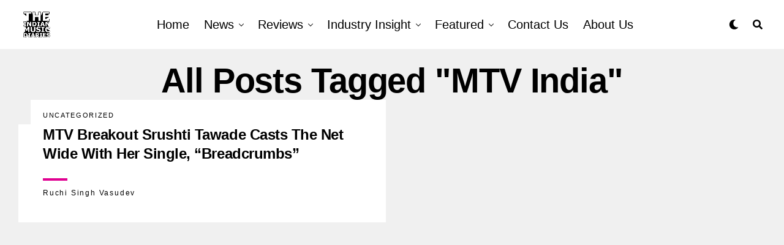

--- FILE ---
content_type: text/html; charset=UTF-8
request_url: https://blog.theindianmusicdiaries.com/tag/mtv-india/
body_size: 18512
content:
<!DOCTYPE html>
<html lang="en-US">
<head>
<meta charset="UTF-8" >
<meta name="viewport" id="viewport" content="width=device-width, initial-scale=1.0, maximum-scale=5.0, minimum-scale=1.0, user-scalable=yes" />
<title>MTV india | The Indian Music Diaries</title><link rel="preload" as="style" href="https://fonts.googleapis.com/css?family=Heebo:300,400,500,700,800,900|Alegreya:400,500,700,800,900|Josefin%20Sans:300,400,600,700|Libre%20Franklin:300,400,500,600,700,800,900|Frank%20Ruhl%20Libre:300,400,500,700,900|Nunito%20Sans:300,400,600,700,800,900|Montserrat:300,400,500,600,700,800,900|Anton:400|Noto%20Serif:400,700|Nunito:300,400,600,700,800,900|Rajdhani:300,400,500,600,700|Titillium%20Web:300,400,600,700,900|PT%20Serif:400,700,400i,700i|Amiri:400,400i,700,700i|Oswald:300,400,500,600,700|Roboto%20Mono:400,700|Barlow%20Semi%20Condensed:700,800,900|Poppins:300,400,500,600,700,800,900|Roboto%20Condensed:100,100i,200,%20200i,300,300i,400,400i,500,500i,600,600i,700,700i,800,800i,900,900i|Roboto:100,100i,200,%20200i,300,300i,400,400i,500,500i,600,600i,700,700i,800,800i,900,900i|Open%20Sans%20Condensed:300,700|Open%20Sans:700|Source%20Serif%20Pro:400,600,700|IM%20Fell%20French%20Canon:100,100i,200,%20200i,300,300i,400,400i,500,500i,600,600i,700,700i,800,800i,900,900i&subset=latin,latin-ext,cyrillic,cyrillic-ext,greek-ext,greek,vietnamese,900i&display=swap" /><link rel="stylesheet" href="https://fonts.googleapis.com/css?family=Heebo:300,400,500,700,800,900|Alegreya:400,500,700,800,900|Josefin%20Sans:300,400,600,700|Libre%20Franklin:300,400,500,600,700,800,900|Frank%20Ruhl%20Libre:300,400,500,700,900|Nunito%20Sans:300,400,600,700,800,900|Montserrat:300,400,500,600,700,800,900|Anton:400|Noto%20Serif:400,700|Nunito:300,400,600,700,800,900|Rajdhani:300,400,500,600,700|Titillium%20Web:300,400,600,700,900|PT%20Serif:400,700,400i,700i|Amiri:400,400i,700,700i|Oswald:300,400,500,600,700|Roboto%20Mono:400,700|Barlow%20Semi%20Condensed:700,800,900|Poppins:300,400,500,600,700,800,900|Roboto%20Condensed:100,100i,200,%20200i,300,300i,400,400i,500,500i,600,600i,700,700i,800,800i,900,900i|Roboto:100,100i,200,%20200i,300,300i,400,400i,500,500i,600,600i,700,700i,800,800i,900,900i|Open%20Sans%20Condensed:300,700|Open%20Sans:700|Source%20Serif%20Pro:400,600,700|IM%20Fell%20French%20Canon:100,100i,200,%20200i,300,300i,400,400i,500,500i,600,600i,700,700i,800,800i,900,900i&subset=latin,latin-ext,cyrillic,cyrillic-ext,greek-ext,greek,vietnamese,900i&display=swap" media="print" onload="this.media='all'" /><noscript><link rel="stylesheet" href="https://fonts.googleapis.com/css?family=Heebo:300,400,500,700,800,900|Alegreya:400,500,700,800,900|Josefin%20Sans:300,400,600,700|Libre%20Franklin:300,400,500,600,700,800,900|Frank%20Ruhl%20Libre:300,400,500,700,900|Nunito%20Sans:300,400,600,700,800,900|Montserrat:300,400,500,600,700,800,900|Anton:400|Noto%20Serif:400,700|Nunito:300,400,600,700,800,900|Rajdhani:300,400,500,600,700|Titillium%20Web:300,400,600,700,900|PT%20Serif:400,700,400i,700i|Amiri:400,400i,700,700i|Oswald:300,400,500,600,700|Roboto%20Mono:400,700|Barlow%20Semi%20Condensed:700,800,900|Poppins:300,400,500,600,700,800,900|Roboto%20Condensed:100,100i,200,%20200i,300,300i,400,400i,500,500i,600,600i,700,700i,800,800i,900,900i|Roboto:100,100i,200,%20200i,300,300i,400,400i,500,500i,600,600i,700,700i,800,800i,900,900i|Open%20Sans%20Condensed:300,700|Open%20Sans:700|Source%20Serif%20Pro:400,600,700|IM%20Fell%20French%20Canon:100,100i,200,%20200i,300,300i,400,400i,500,500i,600,600i,700,700i,800,800i,900,900i&subset=latin,latin-ext,cyrillic,cyrillic-ext,greek-ext,greek,vietnamese,900i&display=swap" /></noscript>
<meta name='robots' content='max-image-preview:large' />
	<style>img:is([sizes="auto" i], [sizes^="auto," i]) { contain-intrinsic-size: 3000px 1500px }</style>
	<!-- Google tag (gtag.js) Consent Mode dataLayer added by Site Kit -->
<script type="text/partytown" id="google_gtagjs-js-consent-mode-data-layer">
/* <![CDATA[ */
window.dataLayer = window.dataLayer || [];function gtag(){dataLayer.push(arguments);}
gtag('consent', 'default', {"ad_personalization":"denied","ad_storage":"denied","ad_user_data":"denied","analytics_storage":"denied","functionality_storage":"denied","security_storage":"denied","personalization_storage":"denied","region":["AT","BE","BG","CH","CY","CZ","DE","DK","EE","ES","FI","FR","GB","GR","HR","HU","IE","IS","IT","LI","LT","LU","LV","MT","NL","NO","PL","PT","RO","SE","SI","SK"],"wait_for_update":500});
window._googlesitekitConsentCategoryMap = {"statistics":["analytics_storage"],"marketing":["ad_storage","ad_user_data","ad_personalization"],"functional":["functionality_storage","security_storage"],"preferences":["personalization_storage"]};
window._googlesitekitConsents = {"ad_personalization":"denied","ad_storage":"denied","ad_user_data":"denied","analytics_storage":"denied","functionality_storage":"denied","security_storage":"denied","personalization_storage":"denied","region":["AT","BE","BG","CH","CY","CZ","DE","DK","EE","ES","FI","FR","GB","GR","HR","HU","IE","IS","IT","LI","LT","LU","LV","MT","NL","NO","PL","PT","RO","SE","SI","SK"],"wait_for_update":500};
/* ]]> */
</script>
<!-- End Google tag (gtag.js) Consent Mode dataLayer added by Site Kit -->
<link rel='dns-prefetch' href='//theindianmusicdiaries.com' />
<link rel='dns-prefetch' href='//www.googletagmanager.com' />
<link rel='dns-prefetch' href='//ajax.googleapis.com' />
<link rel='dns-prefetch' href='//use.fontawesome.com' />
<link rel='dns-prefetch' href='//fonts.googleapis.com' />
<link rel='dns-prefetch' href='//fonts.gstatic.com' />
<link rel='dns-prefetch' href='//apis.google.com' />
<link rel='dns-prefetch' href='//google-analytics.com' />
<link rel='dns-prefetch' href='//www.google-analytics.com' />
<link rel='dns-prefetch' href='//ssl.google-analytics.com' />
<link rel='dns-prefetch' href='//youtube.com' />
<link rel='dns-prefetch' href='//s.gravatar.com' />
<link href='//cdn.google.com' rel='preconnect' />
<link href='//fonts.gstatic.com' rel='preconnect' />
<link href='//cdn.aliyuncs.com' rel='preconnect' />
<link href='//apis.google.com' rel='preconnect' />
<link href='https://use.fontawesome.com' crossorigin='' rel='preconnect' />
<link href='https://fonts.googleapis.com' rel='preconnect' />

<link rel='stylesheet' id='wp-block-library-css' href='https://theindianmusicdiaries.com/wp-includes/css/dist/block-library/style.min.css' type='text/css' media='all' />
<style id='classic-theme-styles-inline-css' type='text/css'>
/*! This file is auto-generated */
.wp-block-button__link{color:#fff;background-color:#32373c;border-radius:9999px;box-shadow:none;text-decoration:none;padding:calc(.667em + 2px) calc(1.333em + 2px);font-size:1.125em}.wp-block-file__button{background:#32373c;color:#fff;text-decoration:none}
</style>
<style id='global-styles-inline-css' type='text/css'>
:root{--wp--preset--aspect-ratio--square: 1;--wp--preset--aspect-ratio--4-3: 4/3;--wp--preset--aspect-ratio--3-4: 3/4;--wp--preset--aspect-ratio--3-2: 3/2;--wp--preset--aspect-ratio--2-3: 2/3;--wp--preset--aspect-ratio--16-9: 16/9;--wp--preset--aspect-ratio--9-16: 9/16;--wp--preset--color--black: #000000;--wp--preset--color--cyan-bluish-gray: #abb8c3;--wp--preset--color--white: #ffffff;--wp--preset--color--pale-pink: #f78da7;--wp--preset--color--vivid-red: #cf2e2e;--wp--preset--color--luminous-vivid-orange: #ff6900;--wp--preset--color--luminous-vivid-amber: #fcb900;--wp--preset--color--light-green-cyan: #7bdcb5;--wp--preset--color--vivid-green-cyan: #00d084;--wp--preset--color--pale-cyan-blue: #8ed1fc;--wp--preset--color--vivid-cyan-blue: #0693e3;--wp--preset--color--vivid-purple: #9b51e0;--wp--preset--gradient--vivid-cyan-blue-to-vivid-purple: linear-gradient(135deg,rgba(6,147,227,1) 0%,rgb(155,81,224) 100%);--wp--preset--gradient--light-green-cyan-to-vivid-green-cyan: linear-gradient(135deg,rgb(122,220,180) 0%,rgb(0,208,130) 100%);--wp--preset--gradient--luminous-vivid-amber-to-luminous-vivid-orange: linear-gradient(135deg,rgba(252,185,0,1) 0%,rgba(255,105,0,1) 100%);--wp--preset--gradient--luminous-vivid-orange-to-vivid-red: linear-gradient(135deg,rgba(255,105,0,1) 0%,rgb(207,46,46) 100%);--wp--preset--gradient--very-light-gray-to-cyan-bluish-gray: linear-gradient(135deg,rgb(238,238,238) 0%,rgb(169,184,195) 100%);--wp--preset--gradient--cool-to-warm-spectrum: linear-gradient(135deg,rgb(74,234,220) 0%,rgb(151,120,209) 20%,rgb(207,42,186) 40%,rgb(238,44,130) 60%,rgb(251,105,98) 80%,rgb(254,248,76) 100%);--wp--preset--gradient--blush-light-purple: linear-gradient(135deg,rgb(255,206,236) 0%,rgb(152,150,240) 100%);--wp--preset--gradient--blush-bordeaux: linear-gradient(135deg,rgb(254,205,165) 0%,rgb(254,45,45) 50%,rgb(107,0,62) 100%);--wp--preset--gradient--luminous-dusk: linear-gradient(135deg,rgb(255,203,112) 0%,rgb(199,81,192) 50%,rgb(65,88,208) 100%);--wp--preset--gradient--pale-ocean: linear-gradient(135deg,rgb(255,245,203) 0%,rgb(182,227,212) 50%,rgb(51,167,181) 100%);--wp--preset--gradient--electric-grass: linear-gradient(135deg,rgb(202,248,128) 0%,rgb(113,206,126) 100%);--wp--preset--gradient--midnight: linear-gradient(135deg,rgb(2,3,129) 0%,rgb(40,116,252) 100%);--wp--preset--font-size--small: 13px;--wp--preset--font-size--medium: 20px;--wp--preset--font-size--large: 36px;--wp--preset--font-size--x-large: 42px;--wp--preset--spacing--20: 0.44rem;--wp--preset--spacing--30: 0.67rem;--wp--preset--spacing--40: 1rem;--wp--preset--spacing--50: 1.5rem;--wp--preset--spacing--60: 2.25rem;--wp--preset--spacing--70: 3.38rem;--wp--preset--spacing--80: 5.06rem;--wp--preset--shadow--natural: 6px 6px 9px rgba(0, 0, 0, 0.2);--wp--preset--shadow--deep: 12px 12px 50px rgba(0, 0, 0, 0.4);--wp--preset--shadow--sharp: 6px 6px 0px rgba(0, 0, 0, 0.2);--wp--preset--shadow--outlined: 6px 6px 0px -3px rgba(255, 255, 255, 1), 6px 6px rgba(0, 0, 0, 1);--wp--preset--shadow--crisp: 6px 6px 0px rgba(0, 0, 0, 1);}:where(.is-layout-flex){gap: 0.5em;}:where(.is-layout-grid){gap: 0.5em;}body .is-layout-flex{display: flex;}.is-layout-flex{flex-wrap: wrap;align-items: center;}.is-layout-flex > :is(*, div){margin: 0;}body .is-layout-grid{display: grid;}.is-layout-grid > :is(*, div){margin: 0;}:where(.wp-block-columns.is-layout-flex){gap: 2em;}:where(.wp-block-columns.is-layout-grid){gap: 2em;}:where(.wp-block-post-template.is-layout-flex){gap: 1.25em;}:where(.wp-block-post-template.is-layout-grid){gap: 1.25em;}.has-black-color{color: var(--wp--preset--color--black) !important;}.has-cyan-bluish-gray-color{color: var(--wp--preset--color--cyan-bluish-gray) !important;}.has-white-color{color: var(--wp--preset--color--white) !important;}.has-pale-pink-color{color: var(--wp--preset--color--pale-pink) !important;}.has-vivid-red-color{color: var(--wp--preset--color--vivid-red) !important;}.has-luminous-vivid-orange-color{color: var(--wp--preset--color--luminous-vivid-orange) !important;}.has-luminous-vivid-amber-color{color: var(--wp--preset--color--luminous-vivid-amber) !important;}.has-light-green-cyan-color{color: var(--wp--preset--color--light-green-cyan) !important;}.has-vivid-green-cyan-color{color: var(--wp--preset--color--vivid-green-cyan) !important;}.has-pale-cyan-blue-color{color: var(--wp--preset--color--pale-cyan-blue) !important;}.has-vivid-cyan-blue-color{color: var(--wp--preset--color--vivid-cyan-blue) !important;}.has-vivid-purple-color{color: var(--wp--preset--color--vivid-purple) !important;}.has-black-background-color{background-color: var(--wp--preset--color--black) !important;}.has-cyan-bluish-gray-background-color{background-color: var(--wp--preset--color--cyan-bluish-gray) !important;}.has-white-background-color{background-color: var(--wp--preset--color--white) !important;}.has-pale-pink-background-color{background-color: var(--wp--preset--color--pale-pink) !important;}.has-vivid-red-background-color{background-color: var(--wp--preset--color--vivid-red) !important;}.has-luminous-vivid-orange-background-color{background-color: var(--wp--preset--color--luminous-vivid-orange) !important;}.has-luminous-vivid-amber-background-color{background-color: var(--wp--preset--color--luminous-vivid-amber) !important;}.has-light-green-cyan-background-color{background-color: var(--wp--preset--color--light-green-cyan) !important;}.has-vivid-green-cyan-background-color{background-color: var(--wp--preset--color--vivid-green-cyan) !important;}.has-pale-cyan-blue-background-color{background-color: var(--wp--preset--color--pale-cyan-blue) !important;}.has-vivid-cyan-blue-background-color{background-color: var(--wp--preset--color--vivid-cyan-blue) !important;}.has-vivid-purple-background-color{background-color: var(--wp--preset--color--vivid-purple) !important;}.has-black-border-color{border-color: var(--wp--preset--color--black) !important;}.has-cyan-bluish-gray-border-color{border-color: var(--wp--preset--color--cyan-bluish-gray) !important;}.has-white-border-color{border-color: var(--wp--preset--color--white) !important;}.has-pale-pink-border-color{border-color: var(--wp--preset--color--pale-pink) !important;}.has-vivid-red-border-color{border-color: var(--wp--preset--color--vivid-red) !important;}.has-luminous-vivid-orange-border-color{border-color: var(--wp--preset--color--luminous-vivid-orange) !important;}.has-luminous-vivid-amber-border-color{border-color: var(--wp--preset--color--luminous-vivid-amber) !important;}.has-light-green-cyan-border-color{border-color: var(--wp--preset--color--light-green-cyan) !important;}.has-vivid-green-cyan-border-color{border-color: var(--wp--preset--color--vivid-green-cyan) !important;}.has-pale-cyan-blue-border-color{border-color: var(--wp--preset--color--pale-cyan-blue) !important;}.has-vivid-cyan-blue-border-color{border-color: var(--wp--preset--color--vivid-cyan-blue) !important;}.has-vivid-purple-border-color{border-color: var(--wp--preset--color--vivid-purple) !important;}.has-vivid-cyan-blue-to-vivid-purple-gradient-background{background: var(--wp--preset--gradient--vivid-cyan-blue-to-vivid-purple) !important;}.has-light-green-cyan-to-vivid-green-cyan-gradient-background{background: var(--wp--preset--gradient--light-green-cyan-to-vivid-green-cyan) !important;}.has-luminous-vivid-amber-to-luminous-vivid-orange-gradient-background{background: var(--wp--preset--gradient--luminous-vivid-amber-to-luminous-vivid-orange) !important;}.has-luminous-vivid-orange-to-vivid-red-gradient-background{background: var(--wp--preset--gradient--luminous-vivid-orange-to-vivid-red) !important;}.has-very-light-gray-to-cyan-bluish-gray-gradient-background{background: var(--wp--preset--gradient--very-light-gray-to-cyan-bluish-gray) !important;}.has-cool-to-warm-spectrum-gradient-background{background: var(--wp--preset--gradient--cool-to-warm-spectrum) !important;}.has-blush-light-purple-gradient-background{background: var(--wp--preset--gradient--blush-light-purple) !important;}.has-blush-bordeaux-gradient-background{background: var(--wp--preset--gradient--blush-bordeaux) !important;}.has-luminous-dusk-gradient-background{background: var(--wp--preset--gradient--luminous-dusk) !important;}.has-pale-ocean-gradient-background{background: var(--wp--preset--gradient--pale-ocean) !important;}.has-electric-grass-gradient-background{background: var(--wp--preset--gradient--electric-grass) !important;}.has-midnight-gradient-background{background: var(--wp--preset--gradient--midnight) !important;}.has-small-font-size{font-size: var(--wp--preset--font-size--small) !important;}.has-medium-font-size{font-size: var(--wp--preset--font-size--medium) !important;}.has-large-font-size{font-size: var(--wp--preset--font-size--large) !important;}.has-x-large-font-size{font-size: var(--wp--preset--font-size--x-large) !important;}
:where(.wp-block-post-template.is-layout-flex){gap: 1.25em;}:where(.wp-block-post-template.is-layout-grid){gap: 1.25em;}
:where(.wp-block-columns.is-layout-flex){gap: 2em;}:where(.wp-block-columns.is-layout-grid){gap: 2em;}
:root :where(.wp-block-pullquote){font-size: 1.5em;line-height: 1.6;}
</style>
<link rel='stylesheet' id='wpa-style-css' href='https://theindianmusicdiaries.com/wp-content/plugins/wp-accessibility/css/wpa-style.css' type='text/css' media='all' />
<style id='wpa-style-inline-css' type='text/css'>
:root { --admin-bar-top : 7px; }
</style>
<link rel='stylesheet' id='ql-jquery-ui-css' href='https://theindianmusicdiaries.com/wp-content/uploads/hummingbird-assets/3fad427be51dfddc948a1808b2f0fc5e.css' type='text/css' media='all' />
<link rel='stylesheet' id='zox-custom-style-css' href='https://theindianmusicdiaries.com/wp-content/themes/zoxpress/style.css' type='text/css' media='all' />
<style id='zox-custom-style-inline-css' type='text/css'>


	a,
	a:visited,
	a:hover h2.zox-s-title1,
	a:hover h2.zox-s-title1-feat,
	a:hover h2.zox-s-title2,
	a:hover h2.zox-s-title3,
	.zox-post-body p a,
	h3.zox-post-cat a,
	.sp-template a,
	.sp-data-table a,
	span.zox-author-name a,
	a:hover h2.zox-authors-latest,
	span.zox-authors-name a:hover,
	#zox-side-wrap a:hover {
		color: #e00091;
	}

	.zox-s8 a:hover h2.zox-s-title1,
	.zox-s8 a:hover h2.zox-s-title1-feat,
	.zox-s8 a:hover h2.zox-s-title2,
	.zox-s8 a:hover h2.zox-s-title3 {
		box-shadow: 15px 0 0 #fff, -10px 0 0 #fff;
		color: #e00091;
	}

	.woocommerce-message:before,
	.woocommerce-info:before,
	.woocommerce-message:before,
	.woocommerce .star-rating span:before,
	span.zox-s-cat,
	h3.zox-post-cat a,
	.zox-s6 span.zox-s-cat,
	.zox-s8 span.zox-s-cat,
	.zox-widget-side-trend-wrap .zox-art-text:before {
		color: #e00091;
	}

	.zox-widget-bgp,
	.zox-widget-bgp.zox-widget-txtw .zox-art-wrap,
	.zox-widget-bgp.zox-widget-txtw .zox-widget-featl-sub .zox-art-wrap,
	.zox-s4 .zox-widget-bgp span.zox-s-cat,
	.woocommerce span.onsale,
	.zox-s7 .zox-byline-wrap:before,
	.zox-s3 span.zox-s-cat,
	.zox-o1 span.zox-s-cat,
	.zox-s3 .zox-widget-side-trend-wrap .zox-art-text:before,
	.sp-table-caption,
	#zox-search-form #zox-search-submit,
	#zox-search-form2 #zox-search-submit2,
	.pagination .current,
	.pagination a:hover,
	.zox-o6 span.zox-s-cat {
		background: #e00091;
	}

	.woocommerce .widget_price_filter .ui-slider .ui-slider-handle,
	.woocommerce #respond input#submit.alt,
	.woocommerce a.button.alt,
	.woocommerce button.button.alt,
	.woocommerce input.button.alt,
	.woocommerce #respond input#submit.alt:hover,
	.woocommerce a.button.alt:hover,
	.woocommerce button.button.alt:hover,
	.woocommerce input.button.alt:hover {
		background-color: #e00091;
	}

	.woocommerce-error,
	.woocommerce-info,
	.woocommerce-message {
		border-top-color: #e00091;
	}

	.zox-feat-ent1-left,
	.zox-ent1 .zox-side-widget {
		border-top: 2px solid #e00091;
	}

	.zox-feat-ent3-main-wrap h2.zox-s-title2 {
		background-color: #e00091;
		box-shadow: 15px 0 0 #e00091, -10px 0 0 #e00091;
	}

	.zox-widget-side-trend-wrap .zox-art-text:before,
	.pagination .current,
	.pagination a:hover {
		border: 1px solid #e00091;
	}

	.zox-post-type {
		border: 3px solid #e00091;
	}
	.zox-net1 .zox-post-type,
	.zox-net2 .zox-post-type {
		background: #e00091;
	}
	.zox-widget-featl-sub .zox-post-type {
		border: 2px solid #e00091;
	}

	@media screen and (max-width: 479px) {
	.zox-net1.zox-s4 .zox-widget-bgp .zox-art-main span.zox-s-cat {
		background: #e00091 !important;
	}
	}

	.zox-o3 h3.zox-s-cat {
		background: #e00091;
	}

	.zox-widget-bgs,
	.zox-widget-bgs.zox-widget-txtw .zox-art-wrap,
	.zox-widget-bgs.zox-widget-txtw .zox-widget-featl-sub .zox-art-wrap,
	.zox-s4 .zox-widget-bgs span.zox-s-cat {
		background: #e00091;
	}

	#zox-top-head-wrap {
		background: #000000;
	}

	span.zox-top-soc-but,
	.zox-top-nav-menu ul li a,
	span.zox-woo-cart-icon {
		color: #020202;
	}

	span.zox-woo-cart-num {
		background: #020202;
	}

	.zox-top-nav-menu ul li:hover a {
		color: #ed1c24;
	}

	#zox-top-head-wrap,
	#zox-top-head,
	#zox-top-head-left,
	#zox-top-head-mid,
	#zox-top-head-right,
	.zox-top-nav-menu ul {
		height: 40px;
	}

	#zox-top-head-mid img {
		max-height: calc(40px - 20px);
	}

	.zox-top-nav-menu ul li a {
		font-size: 16px;
	}

	#zox-bot-head-wrap,
	#zox-bot-head-wrap.zox-trans-bot.zox-fix-up,
	#zox-fly-wrap,
	#zox-bot-head-wrap.zox-trans-bot:hover {
		background-color: #ffffff;
		background-image: none;
	}

	.zox-nav-menu ul li a,
	span.zox-nav-search-but,
	span.zox-night,
	.zox-trans-bot.zox-fix-up .zox-nav-menu ul li a,
	.zox-trans-bot.zox-fix-up span.zox-nav-search-but,
	nav.zox-fly-nav-menu ul li a,
	span.zox-fly-soc-head,
	ul.zox-fly-soc-list li a,
	nav.zox-fly-nav-menu ul li.menu-item-has-children:after {
		color: #000000;
	}

	.zox-nav-menu ul li.menu-item-has-children a:after,
	.zox-nav-menu ul li.zox-mega-drop a:after {
		border-right: 1px solid #000000;
		border-bottom: 1px solid #000000;
	}

	.zox-fly-but-wrap span,
	.zox-trans-bot.zox-fix-up .zox-fly-but-wrap span {
		background: #000000;
	}

	.zox-nav-menu ul li:hover a,
	span.zox-nav-search-but:hover,
	span.zox-night:hover {
		color: #ed1c24;
	}

	.zox-fly-but-wrap:hover span {
		background: #ed1c24;
	}

	span.zox-widget-main-title {
		color: #ffffff;
	}

	#zox-foot-wrap {
		background: #383838;
	}

	#zox-foot-wrap p {
		color: #ffffff;
	}

	#zox-foot-wrap a {
		color: #ffffff;
	}

	ul.zox-foot-soc-list li a {
		border: 1px solid #ffffff;
	}

	span.zox-widget-side-title {
		color: #111;
	}

	span.zox-post-main-title {
		color: #111;
	}

	.zox-top-nav-menu ul li a {
		padding-top: calc((40px - 16px) / 2);
		padding-bottom: calc((40px - 16px) / 2);
	}

	#zox-bot-head-wrap,
	.zox-bot-head-menu,
	#zox-bot-head,
	#zox-bot-head-left,
	#zox-bot-head-right,
	#zox-bot-head-mid,
	.zox-bot-head-logo,
	.zox-bot-head-logo-main,
	.zox-nav-menu,
	.zox-nav-menu ul {
		height: 80px;
	}

	.zox-bot-head-logo img,
	.zox-bot-head-logo-main img {
		max-height: calc(80px - 20px);
	}

	.zox-nav-menu ul li ul.sub-menu,
	.zox-nav-menu ul li.menu-item-object-category .zox-mega-dropdown {
		top: 80px;
	}

	.zox-nav-menu ul li a {
		font-size: 20px;
	}

	.zox-nav-menu ul li a {
		padding-top: calc((80px - 20px) / 2);
		padding-bottom: calc((80px - 20px) / 2);
	}

	.zox-fix-up {
		top: -80px !important;
		-webkit-transform: translate3d(0,-80px,0) !important;
	   	   -moz-transform: translate3d(0,-80px,0) !important;
	    	-ms-transform: translate3d(0,-80px,0) !important;
	     	 -o-transform: translate3d(0,-80px,0) !important;
				transform: translate3d(0,-80px,0) !important;
	}

	.zox-fix {
		top: -80px;
		-webkit-transform: translate3d(0,80px,0) !important;
	   	   -moz-transform: translate3d(0,80px,0) !important;
	    	-ms-transform: translate3d(0,80px,0) !important;
	     	 -o-transform: translate3d(0,80px,0) !important;
				transform: translate3d(0,80px,0) !important;
	}

	.zox-fix-up .zox-nav-menu ul li a {
		padding-top: calc((60px - 20px) / 2);
		padding-bottom: calc((60px - 20px) / 2);
	}

	.zox-feat-ent1-grid,
	.zox-feat-ent2-bot,
	.zox-feat-net1-grid {
		grid-template-columns: auto 300px;
	}

	body,
	span.zox-s-cat,
	span.zox-ad-label,
	.woocommerce ul.product_list_widget li a,
	.woocommerce ul.product_list_widget span.product-title,
	.woocommerce #reviews #comments ol.commentlist li .comment-text p.meta,
	.woocommerce div.product p.price,
	.woocommerce div.product p.price ins,
	.woocommerce div.product p.price del,
	.woocommerce ul.products li.product .price del,
	.woocommerce ul.products li.product .price ins,
	.woocommerce ul.products li.product .price,
	.woocommerce #respond input#submit,
	.woocommerce a.button,
	.woocommerce button.button,
	.woocommerce input.button,
	.woocommerce .widget_price_filter .price_slider_amount .button,
	.woocommerce span.onsale,
	.woocommerce-review-link,
	#woo-content p.woocommerce-result-count,
	.woocommerce div.product .woocommerce-tabs ul.tabs li a,
	.woocommerce .woocommerce-breadcrumb,
	.woocommerce #respond input#submit.alt,
	.woocommerce a.button.alt,
	.woocommerce button.button.alt,
	.woocommerce input.button.alt,
	.zox-post-tags-header,
	.zox-post-tags a {
		font-family: 'Roboto', sans-serif;
		font-weight: 400;
		text-transform: None;
	}

	#zox-woo-side-wrap span.zox-widget-side-title,
	span.zox-authors-name a,
	h1.zox-author-top-head {
		font-family: 'Roboto', sans-serif;
	}

	p.zox-s-graph,
	span.zox-post-excerpt p,
	.zox-post-body p,
	#woo-content p,
	#zox-404 p,
	.zox-post-body ul li,
	.zox-post-body ol li,
	.zox-author-box-text p {
		font-family: 'Roboto', sans-serif;
		font-weight: 400;
		text-transform: None;
	}

	.zox-nav-menu ul li a,
	.zox-top-nav-menu ul li a,
	nav.zox-fly-nav-menu ul li a {
		font-family: 'Roboto Condensed', sans-serif;
		font-weight: 300;
		text-transform: Capitalize;
	}

	.zox-nav-menu ul li ul.zox-mega-list li a,
	.zox-nav-menu ul li ul.zox-mega-list li a p {
		font-family: 'Roboto Condensed', sans-serif;
	}

	h2.zox-s-title1,
	h2.zox-s-title1-feat,
	.woocommerce div.product .product_title,
	.woocommerce .related h2,
	#woo-content .summary p.price,
	.woocommerce div.product .woocommerce-tabs .panel h2,
	#zox-404 h1,
	h1.zox-post-title,
	.zox-widget-side-trend-wrap .zox-art-text:before,
	.zox-post-body blockquote p,
	.zox-post-body .wp-block-pullquote blockquote p,
	.zox-post-body h1,
	.zox-post-body h2,
	.zox-post-body h3,
	.zox-post-body h4,
	.zox-post-body h5,
	.zox-post-body h6,
	.comment-inner h1,
	.comment-inner h2,
	.comment-inner h3,
	.comment-inner h4,
	.comment-inner h5,
	.comment-inner h6,
	span.zox-author-box-name a {
		font-family: 'Roboto Condensed', sans-serif;
		font-weight: 700;
		text-transform: Capitalize;
	}

	span.zox-widget-main-title {
		font-family: 'IM Fell French Canon', sans-serif;
		font-weight: 400;
		text-transform: Capitalize;
	}

	span.zox-widget-side-title {
		font-family: 'IM Fell French Canon', sans-serif;
		font-weight: 400;
		text-transform: Capitalize;
	}

	span.zox-post-main-title {
		font-family: 'Roboto', sans-serif;
		font-weight: 900;
		text-transform: Capitalize;
	}

	h2.zox-s-title2,
	h2.zox-s-title3,
	span.zox-woo-cart-num,
	p.zox-search-p,
	.alp-related-posts .current .post-title,
	.alp-related-posts-wrapper .alp-related-post .post-title,
	.zox-widget-txtw span.zox-widget-main-title {
		font-family: 'Roboto Condensed', sans-serif;
		font-weight: 700;
		text-transform: Capitalize;
	}

	.zox-post-width {
		margin: 0 auto;
		max-width: calc(1400px + 60px);
	}


	

		#zox-top-head-mid img {
			position: relative;
				top: 25px;
			max-height: none;
		}
		span.zox-s-cat {
			text-transform: uppercase;
		}
		.zox-o5 .zox-byline-wrap:before {
			background: #fff;
		}
		#zox-feat-fash1-wrap p.zox-s-graph,
		span.zox-byline-date {
			display: none;
			}
		.zox-widget-side-trend-wrap .zox-art-text:before {
			border: 1px solid #000;
			color: #000;
		}
			

			.zox-head-width {
				margin: 0 auto;
				max-width: none;
			}
			.zox-nav-menu ul li.zox-mega-drop .zox-mega-dropdown {
				left: calc(((100vw - 100%) /2) * -1);
			}
				

			.zox-body-width,
			.zox-widget-feat-wrap.zox-o1 .zox-art-text-cont,
			.zox-widget-feat-wrap.zox-o4 .zox-art-text-cont,
			.zox-widget-feat-main.zox-o1 .zox-art-text-cont,
			.zox-widget-feat-main.zox-o4 .zox-art-text-cont {
				margin: 0 auto;
				padding: 0 30px;
				max-width: none;
			}
			@media screen and (min-width: 1601px) {
				.zox-body-width,
				.zox-title-width {
					max-width: 1600px;
				}
			}
				

			@media screen and (min-width: 1024px) {
				#zox-bot-head-left {
					display: none;
				}
				#zox-bot-head {
					grid-template-columns: auto 60px;
				}
				.zox-bot-head-menu {
					display: grid;
					padding: 0 0 0 90px;
				}
			}
			@media screen and (max-width: 1023px) {
				#zox-bot-head-left {
					display: grid;
				}
			}
				

	.zox-fix-up {
		-webkit-box-shadow: 0 0.5rem 1rem 0 rgba(21,21,30,0.08);
		   -moz-box-shadow: 0 0.5rem 1rem 0 rgba(21,21,30,0.08);
			-ms-box-shadow: 0 0.5rem 1rem 0 rgba(21,21,30,0.08);
			 -o-box-shadow: 0 0.5rem 1rem 0 rgba(21,21,30,0.08);
				box-shadow: 0 0.5rem 1rem 0 rgba(21,21,30,0.08);
	}
		

		.zox-post-main-wrap {
			grid-gap: 0;
			grid-template-columns: 100%;
		}
				

			.zox-auto-post-grid {
				grid-template-columns: 300px minmax(0, auto);
			}
			

.zox-nav-links {
	display: none;
	}
	

	span.zox-byline-date {
		display: none;
	}
	

#zox-home-body-wrap {
	grid-template-columns: 100%;
	}
.home .zox-blog-grid.zox-div3 {
	grid-template-columns: 1fr 1fr 1fr;
}
.home .zox-blog-grid.zox-div4 {
	grid-template-columns: 1fr 1fr 1fr 1fr;
}
	

	.zox-post-body p a {
		box-shadow: inset 0 -1px 0 0 #fff, inset 0 -2px 0 0 #e00091;
		color: #000;
	}
	.zox-post-body p a:hover {
		color: #e00091;
	}
	

			span.zox-widget-main-title {
				font-size: 3rem;
				font-style: italic;
			}
			@media screen and (max-width: 599px) {
				.zox-widget-main-head {
					margin: 0 0 15px;
				}
				span.zox-widget-main-title {
					font-size: 2.125rem;
				}
			}
			

			span.zox-widget-side-title {
				font-size: 2.125rem;
				font-style: italic;
			}
			#zox-side-wrap .zox-widget-side-head a.rsswidget {
				font-weight: 400;
			}
			

		span.zox-post-main-title {
			font-size: 3rem;
			font-style: italic;
		}
		

	.archive #zox-home-body-wrap {
		grid-gap: 0;
		grid-template-columns: 100%;
	}
	.archive #zox-home-right-wrap {
		display: none;
	}
	

	span.zox-top-soc-but {
		border: 1px solid #020202;
		border-radius: 50%;
		font-size: 16px;
		display: grid;
		align-content: center;
		text-align: center;
		width: 40px;
		height: 40px;
	}
		

.zox-post-main-head {
    margin: 0 0 59px;
}
.zox-foot-grid {
    display: block;
}
span.zox-post-main-title {
     line-height: 1;
}
	
</style>
<link rel='stylesheet' id='fontawesome-child-css' href='https://theindianmusicdiaries.com/wp-content/uploads/hummingbird-assets/3398a3b10528cf6a5515e0d9c4bcb11e.css' type='text/css' media='all' />
<link rel='stylesheet' id='zox-custom-child-style-css' href='https://theindianmusicdiaries.com/wp-content/themes/zoxpress-child/style.css' type='text/css' media='all' />
<link rel='stylesheet' id='fontawesome-css' href='https://theindianmusicdiaries.com/wp-content/themes/zoxpress-child/font-awesome/css/all.css' type='text/css' media='all' />
<link rel='stylesheet' id='zox-media-queries-css' href='https://theindianmusicdiaries.com/wp-content/themes/zoxpress/css/media-queries.css' type='text/css' media='all' />
<link rel='stylesheet' id='taxopress-frontend-css-css' href='https://theindianmusicdiaries.com/wp-content/plugins/simple-tags/assets/frontend/css/frontend.css' type='text/css' media='all' />
<style id='akismet-widget-style-inline-css' type='text/css'>

			.a-stats {
				--akismet-color-mid-green: #357b49;
				--akismet-color-white: #fff;
				--akismet-color-light-grey: #f6f7f7;

				max-width: 350px;
				width: auto;
			}

			.a-stats * {
				all: unset;
				box-sizing: border-box;
			}

			.a-stats strong {
				font-weight: 600;
			}

			.a-stats a.a-stats__link,
			.a-stats a.a-stats__link:visited,
			.a-stats a.a-stats__link:active {
				background: var(--akismet-color-mid-green);
				border: none;
				box-shadow: none;
				border-radius: 8px;
				color: var(--akismet-color-white);
				cursor: pointer;
				display: block;
				font-family: -apple-system, BlinkMacSystemFont, 'Segoe UI', 'Roboto', 'Oxygen-Sans', 'Ubuntu', 'Cantarell', 'Helvetica Neue', sans-serif;
				font-weight: 500;
				padding: 12px;
				text-align: center;
				text-decoration: none;
				transition: all 0.2s ease;
			}

			/* Extra specificity to deal with TwentyTwentyOne focus style */
			.widget .a-stats a.a-stats__link:focus {
				background: var(--akismet-color-mid-green);
				color: var(--akismet-color-white);
				text-decoration: none;
			}

			.a-stats a.a-stats__link:hover {
				filter: brightness(110%);
				box-shadow: 0 4px 12px rgba(0, 0, 0, 0.06), 0 0 2px rgba(0, 0, 0, 0.16);
			}

			.a-stats .count {
				color: var(--akismet-color-white);
				display: block;
				font-size: 1.5em;
				line-height: 1.4;
				padding: 0 13px;
				white-space: nowrap;
			}
		
</style>
<link rel='stylesheet' id='newsletter-css' href='https://theindianmusicdiaries.com/wp-content/plugins/newsletter/style.css' type='text/css' media='all' />
<link rel='stylesheet' id='newsletter-popup-css' href='https://theindianmusicdiaries.com/wp-content/uploads/hummingbird-assets/2377e85eead8514c57b618dc2d52a2ea.css' type='text/css' media='all' />
<script type="text/javascript" id="web-worker-offloading-js-before">
/* <![CDATA[ */
window.partytown = {...(window.partytown || {}), ...{"lib":"\/wp-content\/plugins\/web-worker-offloading\/build\/","globalFns":["gtag","wp_has_consent"],"forward":["dataLayer.push","gtag"],"mainWindowAccessors":["_googlesitekitConsentCategoryMap","_googlesitekitConsents","wp_consent_type","wp_fallback_consent_type","wp_has_consent","waitfor_consent_hook"]}};
/* ]]> */
</script>
<script type="text/javascript" id="web-worker-offloading-js-after">
/* <![CDATA[ */
/* Partytown 0.10.2-dev1727590485751 - MIT builder.io */
const t={preserveBehavior:!1},e=e=>{if("string"==typeof e)return[e,t];const[n,r=t]=e;return[n,{...t,...r}]},n=Object.freeze((()=>{const t=new Set;let e=[];do{Object.getOwnPropertyNames(e).forEach((n=>{"function"==typeof e[n]&&t.add(n)}))}while((e=Object.getPrototypeOf(e))!==Object.prototype);return Array.from(t)})());!function(t,r,o,i,a,s,c,d,l,p,u=t,f){function h(){f||(f=1,"/"==(c=(s.lib||"/~partytown/")+(s.debug?"debug/":""))[0]&&(l=r.querySelectorAll('script[type="text/partytown"]'),i!=t?i.dispatchEvent(new CustomEvent("pt1",{detail:t})):(d=setTimeout(v,999999999),r.addEventListener("pt0",w),a?y(1):o.serviceWorker?o.serviceWorker.register(c+(s.swPath||"partytown-sw.js"),{scope:c}).then((function(t){t.active?y():t.installing&&t.installing.addEventListener("statechange",(function(t){"activated"==t.target.state&&y()}))}),console.error):v())))}function y(e){p=r.createElement(e?"script":"iframe"),t._pttab=Date.now(),e||(p.style.display="block",p.style.width="0",p.style.height="0",p.style.border="0",p.style.visibility="hidden",p.setAttribute("aria-hidden",!0)),p.src=c+"partytown-"+(e?"atomics.js?v=0.10.2-dev1727590485751":"sandbox-sw.html?"+t._pttab),r.querySelector(s.sandboxParent||"body").appendChild(p)}function v(n,o){for(w(),i==t&&(s.forward||[]).map((function(n){const[r]=e(n);delete t[r.split(".")[0]]})),n=0;n<l.length;n++)(o=r.createElement("script")).innerHTML=l[n].innerHTML,o.nonce=s.nonce,r.head.appendChild(o);p&&p.parentNode.removeChild(p)}function w(){clearTimeout(d)}s=t.partytown||{},i==t&&(s.forward||[]).map((function(r){const[o,{preserveBehavior:i}]=e(r);u=t,o.split(".").map((function(e,r,o){var a;u=u[o[r]]=r+1<o.length?u[o[r]]||(a=o[r+1],n.includes(a)?[]:{}):(()=>{let e=null;if(i){const{methodOrProperty:n,thisObject:r}=((t,e)=>{let n=t;for(let t=0;t<e.length-1;t+=1)n=n[e[t]];return{thisObject:n,methodOrProperty:e.length>0?n[e[e.length-1]]:void 0}})(t,o);"function"==typeof n&&(e=(...t)=>n.apply(r,...t))}return function(){let n;return e&&(n=e(arguments)),(t._ptf=t._ptf||[]).push(o,arguments),n}})()}))})),"complete"==r.readyState?h():(t.addEventListener("DOMContentLoaded",h),t.addEventListener("load",h))}(window,document,navigator,top,window.crossOriginIsolated);
/* ]]> */
</script>

<!-- Google tag (gtag.js) snippet added by Site Kit -->

<!-- Google Analytics snippet added by Site Kit -->
<script type="text/partytown" src="https://www.googletagmanager.com/gtag/js?id=G-CQLRHSJC95" id="google_gtagjs-js" async></script>
<script type="text/partytown" id="google_gtagjs-js-after">
/* <![CDATA[ */
window.dataLayer = window.dataLayer || [];function gtag(){dataLayer.push(arguments);}
gtag("set","linker",{"domains":["theindianmusicdiaries.com"]});
gtag("js", new Date());
gtag("set", "developer_id.dZTNiMT", true);
gtag("config", "G-CQLRHSJC95");
/* ]]> */
</script>

<!-- End Google tag (gtag.js) snippet added by Site Kit -->
<script type="text/javascript" src="https://theindianmusicdiaries.com/wp-includes/js/jquery/jquery.min.js" id="jquery-core-js"></script>
<script type="text/javascript" src="https://theindianmusicdiaries.com/wp-includes/js/jquery/jquery-migrate.min.js" id="jquery-migrate-js"></script>
<script type="text/javascript" src="https://theindianmusicdiaries.com/wp-content/plugins/simple-tags/assets/frontend/js/frontend.js" id="taxopress-frontend-js-js"></script>
<script type="text/javascript" src="https://theindianmusicdiaries.com/wp-content/plugins/wp-accessibility/js/fingerprint.min.js" id="wpa-fingerprintjs-js"></script>
<link rel="https://api.w.org/" href="https://theindianmusicdiaries.com/wp-json/" /><link rel="alternate" title="JSON" type="application/json" href="https://theindianmusicdiaries.com/wp-json/wp/v2/tags/1917" /><meta name="generator" content="auto-sizes 1.7.0">
<meta name="generator" content="Site Kit by Google 1.154.0" /><meta name="generator" content="performance-lab 3.9.0; plugins: auto-sizes, embed-optimizer, image-prioritizer, speculation-rules, web-worker-offloading, webp-uploads">
<meta name="generator" content="web-worker-offloading 0.2.0">
<meta name="generator" content="webp-uploads 2.5.1">
	<meta name="theme-color" content="#fff" />
			<meta property="og:description" content="India&#039;s guide to contemporary music" />
	    <script>
    document.addEventListener('DOMContentLoaded', function() {
        // Remove lazy-load class from first few images
        var images = document.querySelectorAll('.zox-mob-img, .zox-reg-img');
        for (var i = 0; i < Math.min(3, images.length); i++) {
            images[i].classList.remove('lazy-load');
            if (i === 0) {
                images[i].setAttribute('fetchpriority', 'high');
                images[i].setAttribute('loading', 'eager');
            }
        }
    });
    </script>
    <meta name="generator" content="speculation-rules 1.6.0">
<!-- SEO meta tags powered by SmartCrawl https://wpmudev.com/project/smartcrawl-wordpress-seo/ -->
<link rel="canonical" href="https://theindianmusicdiaries.com/tag/mtv-india/" />
<script type="application/ld+json">{"@context":"https:\/\/schema.org","@graph":[{"@type":"WPHeader","url":"https:\/\/theindianmusicdiaries.com\/tag\/mtv-india\/","headline":"MTV india | The Indian Music Diaries","description":""},{"@type":"WPFooter","url":"https:\/\/theindianmusicdiaries.com\/tag\/mtv-india\/","headline":"MTV india | The Indian Music Diaries","description":"","copyrightYear":"2026"},{"@type":"Organization","@id":"https:\/\/theindianmusicdiaries.com\/#schema-publishing-organization","url":"https:\/\/theindianmusicdiaries.com","name":"The Indian Music Diaries"},{"@type":"WebSite","@id":"https:\/\/theindianmusicdiaries.com\/#schema-website","url":"https:\/\/theindianmusicdiaries.com","name":"The Indian Music Diaries","encoding":"UTF-8","potentialAction":{"@type":"SearchAction","target":"https:\/\/theindianmusicdiaries.com\/search\/{search_term_string}\/","query-input":"required name=search_term_string"},"image":{"@type":"ImageObject","@id":"https:\/\/theindianmusicdiaries.com\/#schema-site-logo","url":"https:\/\/theindianmusicdiaries.com\/wp-content\/uploads\/2023\/08\/cropped-logo.webp","height":100,"width":100}},{"@type":"CollectionPage","@id":"https:\/\/theindianmusicdiaries.com\/tag\/mtv-india\/#schema-webpage","isPartOf":{"@id":"https:\/\/theindianmusicdiaries.com\/#schema-website"},"publisher":{"@id":"https:\/\/theindianmusicdiaries.com\/#schema-publishing-organization"},"url":"https:\/\/theindianmusicdiaries.com\/tag\/mtv-india\/","mainEntity":{"@type":"ItemList","itemListElement":[{"@type":"ListItem","position":"1","url":"https:\/\/theindianmusicdiaries.com\/mtv-breakout-srushti-tawade-casts-the-net-wide-with-her-single-breadcrumbs\/"}]}},{"@type":"BreadcrumbList","@id":"https:\/\/theindianmusicdiaries.com\/tag\/mtv-india?tag=mtv-india\/#breadcrumb","itemListElement":[{"@type":"ListItem","position":1,"name":"Home","item":"https:\/\/theindianmusicdiaries.com"},{"@type":"ListItem","position":2,"name":"Archive for MTV india"}]}]}</script>
<meta property="og:type" content="object" />
<meta property="og:url" content="https://theindianmusicdiaries.com/tag/mtv-india/" />
<meta property="og:title" content="MTV india | The Indian Music Diaries" />
<meta name="twitter:card" content="summary" />
<meta name="twitter:title" content="MTV india | The Indian Music Diaries" />
<!-- /SEO -->
<meta name="generator" content="optimization-detective 1.0.0-beta3">
<meta name="generator" content="embed-optimizer 1.0.0-beta2">
<meta name="generator" content="image-prioritizer 1.0.0-beta2">

<!-- Google Tag Manager snippet added by Site Kit -->
<script type="text/javascript">
/* <![CDATA[ */

			( function( w, d, s, l, i ) {
				w[l] = w[l] || [];
				w[l].push( {'gtm.start': new Date().getTime(), event: 'gtm.js'} );
				var f = d.getElementsByTagName( s )[0],
					j = d.createElement( s ), dl = l != 'dataLayer' ? '&l=' + l : '';
				j.async = true;
				j.src = 'https://www.googletagmanager.com/gtm.js?id=' + i + dl;
				f.parentNode.insertBefore( j, f );
			} )( window, document, 'script', 'dataLayer', 'GTM-WLGL47N' );
			
/* ]]> */
</script>

<!-- End Google Tag Manager snippet added by Site Kit -->
<link rel="icon" href="https://theindianmusicdiaries.com/wp-content/uploads/2023/09/logo_youtube-Copy-100x100.webp" sizes="32x32" />
<link rel="icon" href="https://theindianmusicdiaries.com/wp-content/uploads/2023/09/logo_youtube-Copy.webp" sizes="192x192" />
<meta name="msapplication-TileImage" content="https://theindianmusicdiaries.com/wp-content/uploads/2023/09/logo_youtube-Copy.webp" />
<link rel="preload" as="style" href="https://theindianmusicdiaries.com/wp-content/uploads/hummingbird-assets/3fad427be51dfddc948a1808b2f0fc5e.css"><link rel="preload" as="style" href="https://theindianmusicdiaries.com/wp-content/themes/zoxpress/style.css"><link rel="preload" as="style" href="https://theindianmusicdiaries.com/wp-content/uploads/hummingbird-assets/3398a3b10528cf6a5515e0d9c4bcb11e.css"><link rel="preload" as="style" href="https://theindianmusicdiaries.com/wp-content/themes/zoxpress-child/style.css"><link rel="preload" as="style" href="https://theindianmusicdiaries.com/wp-content/themes/zoxpress-child/font-awesome/css/all.css"></head>
<body data-rsssl=1 class="archive tag tag-mtv-india tag-1917 custom-background wp-embed-responsive wp-theme-zoxpress wp-child-theme-zoxpress-child zox-fash1 zox-s7" >
	<div id="zox-site" class="left zoxrel">
		<div id="zox-fly-wrap">
	<div id="zox-fly-menu-top" class="left relative">
		<div id="zox-fly-logo" class="left relative">
							<a href="https://theindianmusicdiaries.com/"><img data-od-xpath="/HTML/BODY/DIV[@id=&#039;zox-site&#039;]/*[1][self::DIV]/*[1][self::DIV]/*[1][self::DIV]/*[1][self::A]/*[1][self::IMG]" src="https://theindianmusicdiaries.com/wp-content/uploads/2023/09/logo_youtube-Copy.webp" alt="The Indian Music Diaries" data-rjs="2" /></a>
					</div><!--zox-fly-logo-->
		<div class="zox-fly-but-wrap zox-fly-but-menu zox-fly-but-click">
			<span></span>
			<span></span>
			<span></span>
			<span></span>
		</div><!--zox-fly-but-wrap-->
	</div><!--zox-fly-menu-top-->
	<div id="zox-fly-menu-wrap">
		<nav class="zox-fly-nav-menu left relative">
			<div class="menu-main-menu-container"><ul id="menu-main-menu" class="menu"><li id="menu-item-10063" class="menu-item menu-item-type-post_type menu-item-object-page menu-item-home menu-item-10063"><a href="https://theindianmusicdiaries.com/home/">Home</a></li>
<li id="menu-item-2064" class="menu-item menu-item-type-taxonomy menu-item-object-category menu-item-2064"><a href="https://theindianmusicdiaries.com/category/news/">News</a></li>
<li id="menu-item-2066" class="menu-item menu-item-type-taxonomy menu-item-object-category menu-item-2066"><a href="https://theindianmusicdiaries.com/category/review/">Reviews</a></li>
<li id="menu-item-2067" class="menu-item menu-item-type-taxonomy menu-item-object-category menu-item-2067"><a href="https://theindianmusicdiaries.com/category/industry-insight/">Industry Insight</a></li>
<li id="menu-item-2068" class="menu-item menu-item-type-taxonomy menu-item-object-category menu-item-2068"><a href="https://theindianmusicdiaries.com/category/featured/">Featured</a></li>
<li id="menu-item-2065" class="menu-item menu-item-type-post_type menu-item-object-page menu-item-2065"><a href="https://theindianmusicdiaries.com/contact-us/">Contact Us</a></li>
<li id="menu-item-2063" class="menu-item menu-item-type-post_type menu-item-object-page menu-item-2063"><a href="https://theindianmusicdiaries.com/about-us/">About Us</a></li>
</ul></div>		</nav>
	</div><!--zox-fly-menu-wrap-->
	<div id="zox-fly-soc-wrap">
		<span class="zox-fly-soc-head">Connect with us</span>
		<ul class="zox-fly-soc-list left relative">
							<li><a href="https://www.facebook.com/theindianmusicdiaries/" target="_blank" class="fab fa-facebook-f"></a></li>
										<li><a href="https://twitter.com/TIMDmag" target="_blank" class="fab fa-twitter"></a></li>
										<li><a href="https://www.instagram.com/theindianmusicdiaries/" target="_blank" class="fab fa-instagram"></a></li>
													<li><a href="https://www.youtube.com/@theindianmusicdiaries" target="_blank" class="fab fa-youtube"></a></li>
										<li><a href="https://in.linkedin.com/company/the-indian-music-diaries" target="_blank" class="fab fa-linkedin-in"></a></li>
											</ul>
	</div><!--zox-fly-soc-wrap-->
</div><!--zox-fly-wrap-->		<div id="zox-search-wrap">
			<div class="zox-search-cont">
				<p class="zox-search-p">Hi, what are you looking for?</p>
				<div class="zox-search-box">
					<form method="get" id="zox-search-form" action="https://theindianmusicdiaries.com/">
	<input type="text" name="s" id="zox-search-input" value="Search" onfocus='if (this.value == "Search") { this.value = ""; }' onblur='if (this.value == "Search") { this.value = ""; }' />
	<input type="submit" id="zox-search-submit" value="Search" />
</form>				</div><!--zox-search-box-->
			</div><!--zox-serach-cont-->
			<div class="zox-search-but-wrap zox-search-click">
				<span></span>
				<span></span>
			</div><!--zox-search-but-wrap-->
		</div><!--zox-search-wrap-->
				<div id="zox-site-wall" class="left zoxrel">
			<div id="zox-lead-top-wrap">
				<div id="zox-lead-top-in">
					<div id="zox-lead-top">
																																							</div><!--zox-lead-top-->
				</div><!--zox-lead-top-in-->
			</div><!--zox-lead-top-wrap-->
			<div id="zox-site-main" class="left zoxrel">
				<header id="zox-main-head-wrap" class="left zoxrel zox-trans-head">
																<div id="zox-bot-head-wrap" class="left zoxrel">
	<div class="zox-head-width">
		<div id="zox-bot-head">
			<div id="zox-bot-head-left">
				<div class="zox-fly-but-wrap zoxrel zox-fly-but-click">
					<span></span>
					<span></span>
					<span></span>
					<span></span>
				</div><!--zox-fly-but-wrap-->
			</div><!--zox-bot-head-left-->
			<div id="zox-bot-head-mid" class="relative">
				<div class="zox-bot-head-logo">
					<div class="zox-bot-head-logo-main">
													<a href="https://theindianmusicdiaries.com/"><img data-od-xpath="/HTML/BODY/DIV[@id=&#039;zox-site&#039;]/*[3][self::DIV]/*[2][self::DIV]/*[1][self::HEADER]/*[1][self::DIV]/*[1][self::DIV]/*[1][self::DIV]/*[2][self::DIV]/*[1][self::DIV]/*[1][self::DIV]/*[1][self::A]/*[1][self::IMG]" class="zox-logo-stand" src="https://theindianmusicdiaries.com/wp-content/uploads/2023/09/logo_youtube-Copy.webp" alt="The Indian Music Diaries" data-rjs="2" /><img data-od-xpath="/HTML/BODY/DIV[@id=&#039;zox-site&#039;]/*[3][self::DIV]/*[2][self::DIV]/*[1][self::HEADER]/*[1][self::DIV]/*[1][self::DIV]/*[1][self::DIV]/*[2][self::DIV]/*[1][self::DIV]/*[1][self::DIV]/*[1][self::A]/*[2][self::IMG]" class="zox-logo-dark" src="https://theindianmusicdiaries.com/wp-content/uploads/2023/09/logo_youtube-Copy.webp" alt="The Indian Music Diaries" data-rjs="2" /></a>
											</div><!--zox-bot-head-logo-main-->
																<h2 class="zox-logo-title">The Indian Music Diaries</h2>
									</div><!--zox-bot-head-logo-->
				<div class="zox-bot-head-menu">
					<div class="zox-nav-menu">
						<div class="menu-main-menu-container"><ul id="menu-main-menu-1" class="menu"><li class="menu-item menu-item-type-post_type menu-item-object-page menu-item-home menu-item-10063"><a href="https://theindianmusicdiaries.com/home/">Home</a></li>
<li class="menu-item menu-item-type-taxonomy menu-item-object-category menu-item-2064 zox-mega-drop"><a href="https://theindianmusicdiaries.com/category/news/">News</a><div class="zox-mega-dropdown"><div class="zox-head-width"><ul class="zox-mega-list"><li><a href="https://theindianmusicdiaries.com/from-indie-folk-to-soulful-indie-raghav-meattle-swarathma-suzonn-cook-up-a-touring-feast/"><div class="zox-mega-img"><img data-od-removed-fetchpriority="high" data-od-xpath="/HTML/BODY/DIV[@id=&#039;zox-site&#039;]/*[3][self::DIV]/*[2][self::DIV]/*[1][self::HEADER]/*[1][self::DIV]/*[1][self::DIV]/*[1][self::DIV]/*[2][self::DIV]/*[2][self::DIV]/*[1][self::DIV]/*[1][self::DIV]/*[1][self::UL]/*[2][self::LI]/*[2][self::DIV]/*[1][self::DIV]/*[1][self::UL]/*[1][self::LI]/*[1][self::A]/*[1][self::DIV]/*[1][self::IMG]"  width="600" height="337" src="https://theindianmusicdiaries.com/wp-content/uploads/2024/05/IMG_1360-600x337.png" class="attachment-zox-mid-thumb size-zox-mid-thumb wp-post-image" alt="" decoding="async"  srcset="https://theindianmusicdiaries.com/wp-content/uploads/2024/05/IMG_1360-600x337.png 600w, https://theindianmusicdiaries.com/wp-content/uploads/2024/05/IMG_1360-300x169.png 300w, https://theindianmusicdiaries.com/wp-content/uploads/2024/05/IMG_1360-1024x576.png 1024w, https://theindianmusicdiaries.com/wp-content/uploads/2024/05/IMG_1360-768x432.png 768w, https://theindianmusicdiaries.com/wp-content/uploads/2024/05/IMG_1360-1536x864.png 1536w, https://theindianmusicdiaries.com/wp-content/uploads/2024/05/IMG_1360.png 2048w" sizes="(max-width: 600px) 100vw, 600px" loading="eager" /></div><p>From Indie Folk to Soulful Indie: Raghav Meattle, Swarathma &amp; Suzonn Cook Up a Touring Feast</p></a></li><li><a href="https://theindianmusicdiaries.com/music-or-monolith-why-spotifys-audiobook-move-might-prove-to-be-a-disaster-for-artists/"><div class="zox-mega-img"><img data-od-xpath="/HTML/BODY/DIV[@id=&#039;zox-site&#039;]/*[3][self::DIV]/*[2][self::DIV]/*[1][self::HEADER]/*[1][self::DIV]/*[1][self::DIV]/*[1][self::DIV]/*[2][self::DIV]/*[2][self::DIV]/*[1][self::DIV]/*[1][self::DIV]/*[1][self::UL]/*[2][self::LI]/*[2][self::DIV]/*[1][self::DIV]/*[1][self::UL]/*[2][self::LI]/*[1][self::A]/*[1][self::DIV]/*[1][self::IMG]" width="600" height="337" src="https://theindianmusicdiaries.com/wp-content/uploads/2024/05/Kusumithas-Copy-2-1-600x337.png" class="attachment-zox-mid-thumb size-zox-mid-thumb wp-post-image" alt="" decoding="async" srcset="https://theindianmusicdiaries.com/wp-content/uploads/2024/05/Kusumithas-Copy-2-1-600x337.png 600w, https://theindianmusicdiaries.com/wp-content/uploads/2024/05/Kusumithas-Copy-2-1-300x169.png 300w, https://theindianmusicdiaries.com/wp-content/uploads/2024/05/Kusumithas-Copy-2-1-1024x576.png 1024w, https://theindianmusicdiaries.com/wp-content/uploads/2024/05/Kusumithas-Copy-2-1-768x432.png 768w, https://theindianmusicdiaries.com/wp-content/uploads/2024/05/Kusumithas-Copy-2-1-1536x864.png 1536w, https://theindianmusicdiaries.com/wp-content/uploads/2024/05/Kusumithas-Copy-2-1.png 2048w" sizes="(max-width: 600px) 100vw, 600px" loading="eager" /></div><p>Music or Monolith? Why Spotify’s Audiobook Move Might Prove To Be A Disaster For Artists</p></a></li><li><a href="https://theindianmusicdiaries.com/he-said-they-said-enjoy-enjaami-creators-and-maajja-label-in-payment-standoff/"><div class="zox-mega-img"><img data-od-xpath="/HTML/BODY/DIV[@id=&#039;zox-site&#039;]/*[3][self::DIV]/*[2][self::DIV]/*[1][self::HEADER]/*[1][self::DIV]/*[1][self::DIV]/*[1][self::DIV]/*[2][self::DIV]/*[2][self::DIV]/*[1][self::DIV]/*[1][self::DIV]/*[1][self::UL]/*[2][self::LI]/*[2][self::DIV]/*[1][self::DIV]/*[1][self::UL]/*[3][self::LI]/*[1][self::A]/*[1][self::DIV]/*[1][self::IMG]" width="600" height="337" src="https://theindianmusicdiaries.com/wp-content/uploads/2024/03/Copy-of-Copy-of-Unnamed-Design-3-600x337.png" class="attachment-zox-mid-thumb size-zox-mid-thumb wp-post-image" alt="" decoding="async" srcset="https://theindianmusicdiaries.com/wp-content/uploads/2024/03/Copy-of-Copy-of-Unnamed-Design-3-600x337.png 600w, https://theindianmusicdiaries.com/wp-content/uploads/2024/03/Copy-of-Copy-of-Unnamed-Design-3-300x169.png 300w, https://theindianmusicdiaries.com/wp-content/uploads/2024/03/Copy-of-Copy-of-Unnamed-Design-3-1024x576.png 1024w, https://theindianmusicdiaries.com/wp-content/uploads/2024/03/Copy-of-Copy-of-Unnamed-Design-3-768x432.png 768w, https://theindianmusicdiaries.com/wp-content/uploads/2024/03/Copy-of-Copy-of-Unnamed-Design-3-1536x864.png 1536w, https://theindianmusicdiaries.com/wp-content/uploads/2024/03/Copy-of-Copy-of-Unnamed-Design-3.png 2048w" sizes="(max-width: 600px) 100vw, 600px" loading="eager" /></div><p>He Said, They Said: &#8216;Enjoy Enjaami&#8217; Creators and Maajja Label in Payment Standoff</p></a></li><li><a href="https://theindianmusicdiaries.com/facepalm-at-spxcejxm-the-ongoing-festival-fiasco-and-what-it-means-for-the-indian-music-scene/"><div class="zox-mega-img"><img data-od-xpath="/HTML/BODY/DIV[@id=&#039;zox-site&#039;]/*[3][self::DIV]/*[2][self::DIV]/*[1][self::HEADER]/*[1][self::DIV]/*[1][self::DIV]/*[1][self::DIV]/*[2][self::DIV]/*[2][self::DIV]/*[1][self::DIV]/*[1][self::DIV]/*[1][self::UL]/*[2][self::LI]/*[2][self::DIV]/*[1][self::DIV]/*[1][self::UL]/*[4][self::LI]/*[1][self::A]/*[1][self::DIV]/*[1][self::IMG]" width="600" height="337" src="https://theindianmusicdiaries.com/wp-content/uploads/2024/02/media-desktop-spxcejxm-festival-india-0-2023-10-19-t-5-15-47-600x337.jpg" class="attachment-zox-mid-thumb size-zox-mid-thumb wp-post-image" alt="" decoding="async" srcset="https://theindianmusicdiaries.com/wp-content/uploads/2024/02/media-desktop-spxcejxm-festival-india-0-2023-10-19-t-5-15-47-600x337.jpg 600w, https://theindianmusicdiaries.com/wp-content/uploads/2024/02/media-desktop-spxcejxm-festival-india-0-2023-10-19-t-5-15-47-1024x576.jpg 1024w" sizes="(max-width: 600px) 100vw, 600px" loading="eager" /></div><p>Facepalm at SPXCEJXM: The Ongoing Festival Fiasco and What it Means for the Indian Music Scene</p></a></li><li><a href="https://theindianmusicdiaries.com/puerto-rican-artist-melissa-otero-sends-legal-notice-to-mood-indigo-team-accusing-them-of-mistreatment/"><div class="zox-mega-img"><img data-od-xpath="/HTML/BODY/DIV[@id=&#039;zox-site&#039;]/*[3][self::DIV]/*[2][self::DIV]/*[1][self::HEADER]/*[1][self::DIV]/*[1][self::DIV]/*[1][self::DIV]/*[2][self::DIV]/*[2][self::DIV]/*[1][self::DIV]/*[1][self::DIV]/*[1][self::UL]/*[2][self::LI]/*[2][self::DIV]/*[1][self::DIV]/*[1][self::UL]/*[5][self::LI]/*[1][self::A]/*[1][self::DIV]/*[1][self::IMG]" width="600" height="337" src="https://theindianmusicdiaries.com/wp-content/uploads/2024/01/IMG_0868-600x337.jpeg" class="attachment-zox-mid-thumb size-zox-mid-thumb wp-post-image" alt="" decoding="async" srcset="https://theindianmusicdiaries.com/wp-content/uploads/2024/01/IMG_0868-600x337.jpeg 600w, https://theindianmusicdiaries.com/wp-content/uploads/2024/01/IMG_0868-1024x576.jpeg 1024w" sizes="(max-width: 600px) 100vw, 600px" loading="eager" /></div><p>Puerto Rican Artist Melissa Otero Sends Legal Notice to Mood Indigo Team Accusing Them of Mistreatment</p></a></li></ul></div></div></li>
<li class="menu-item menu-item-type-taxonomy menu-item-object-category menu-item-2066 zox-mega-drop"><a href="https://theindianmusicdiaries.com/category/review/">Reviews</a><div class="zox-mega-dropdown"><div class="zox-head-width"><ul class="zox-mega-list"><li><a href="https://theindianmusicdiaries.com/rebel-7-lil-kabeers-newest-rap-album-nano-is-zippy-goofy-and-nasty/"><div class="zox-mega-img"><img data-od-xpath="/HTML/BODY/DIV[@id=&#039;zox-site&#039;]/*[3][self::DIV]/*[2][self::DIV]/*[1][self::HEADER]/*[1][self::DIV]/*[1][self::DIV]/*[1][self::DIV]/*[2][self::DIV]/*[2][self::DIV]/*[1][self::DIV]/*[1][self::DIV]/*[1][self::UL]/*[3][self::LI]/*[2][self::DIV]/*[1][self::DIV]/*[1][self::UL]/*[1][self::LI]/*[1][self::A]/*[1][self::DIV]/*[1][self::IMG]" width="600" height="337" src="https://theindianmusicdiaries.com/wp-content/uploads/2025/12/THL10800-scaled-e1768812752730-421x337.webp" class="attachment-zox-mid-thumb size-zox-mid-thumb wp-post-image" alt="" decoding="async" srcset="https://theindianmusicdiaries.com/wp-content/uploads/2025/12/THL10800-scaled-e1768812752730-421x337.webp 600w, https://theindianmusicdiaries.com/wp-content/uploads/2025/12/THL10800-scaled-e1768812752730-720x576.webp 1024w" sizes="(max-width: 600px) 100vw, 600px" loading="eager" /></div><p>Rebel 7 &amp; Lil Kabeer&#8217;s newest Rap Album &#8216;NANO&#8217; is zippy, goofy and nasty</p></a></li><li><a href="https://theindianmusicdiaries.com/alok-ranjan-srivastavas-lagbhag-tumhara-chooses-the-weight-of-truth-over-decorated-expression/"><div class="zox-mega-img"><img data-od-xpath="/HTML/BODY/DIV[@id=&#039;zox-site&#039;]/*[3][self::DIV]/*[2][self::DIV]/*[1][self::HEADER]/*[1][self::DIV]/*[1][self::DIV]/*[1][self::DIV]/*[2][self::DIV]/*[2][self::DIV]/*[1][self::DIV]/*[1][self::DIV]/*[1][self::UL]/*[3][self::LI]/*[2][self::DIV]/*[1][self::DIV]/*[1][self::UL]/*[2][self::LI]/*[1][self::A]/*[1][self::DIV]/*[1][self::IMG]" width="600" height="337" src="https://theindianmusicdiaries.com/wp-content/uploads/2026/01/Taramandal-Frames-from-Instagram-600x337.webp" class="attachment-zox-mid-thumb size-zox-mid-thumb wp-post-image" alt="" decoding="async" loading="eager" /></div><p>Alok Ranjan Srivastava&#8217;s &#8216;Lagbhag Tumhara&#8217; Chooses The Weight Of Truth Over Decorated Expression</p></a></li><li><a href="https://theindianmusicdiaries.com/fox-in-the-garden-finds-their-voice-in-the-vulnerable-high-octane-indie-rock-album-doom-in-bloom/"><div class="zox-mega-img"><img data-od-xpath="/HTML/BODY/DIV[@id=&#039;zox-site&#039;]/*[3][self::DIV]/*[2][self::DIV]/*[1][self::HEADER]/*[1][self::DIV]/*[1][self::DIV]/*[1][self::DIV]/*[2][self::DIV]/*[2][self::DIV]/*[1][self::DIV]/*[1][self::DIV]/*[1][self::UL]/*[3][self::LI]/*[2][self::DIV]/*[1][self::DIV]/*[1][self::UL]/*[3][self::LI]/*[1][self::A]/*[1][self::DIV]/*[1][self::IMG]" width="600" height="337" src="https://theindianmusicdiaries.com/wp-content/uploads/2025/11/Fox-in-the-Garden-shoot-14th-October-2024-by-Abhishek-Gupta-20241014-1301-0039-1-600x337.webp" class="attachment-zox-mid-thumb size-zox-mid-thumb wp-post-image" alt="" decoding="async" srcset="https://theindianmusicdiaries.com/wp-content/uploads/2025/11/Fox-in-the-Garden-shoot-14th-October-2024-by-Abhishek-Gupta-20241014-1301-0039-1-600x337.webp 600w, https://theindianmusicdiaries.com/wp-content/uploads/2025/11/Fox-in-the-Garden-shoot-14th-October-2024-by-Abhishek-Gupta-20241014-1301-0039-1-1024x576.webp 1024w" sizes="(max-width: 600px) 100vw, 600px" loading="eager" /></div><p>Fox In The Garden Finds Their Voice In The Vulnerable, High-Octane Indie Rock Album &#8216;Doom In Bloom&#8217;</p></a></li><li><a href="https://theindianmusicdiaries.com/eyes-can-hear-ears-can-see-by-dirty-class-is-a-lesson-in-remembrance-for-what-rock-music-is/"><div class="zox-mega-img"><img data-od-xpath="/HTML/BODY/DIV[@id=&#039;zox-site&#039;]/*[3][self::DIV]/*[2][self::DIV]/*[1][self::HEADER]/*[1][self::DIV]/*[1][self::DIV]/*[1][self::DIV]/*[2][self::DIV]/*[2][self::DIV]/*[1][self::DIV]/*[1][self::DIV]/*[1][self::UL]/*[3][self::LI]/*[2][self::DIV]/*[1][self::DIV]/*[1][self::UL]/*[4][self::LI]/*[1][self::A]/*[1][self::DIV]/*[1][self::IMG]" width="600" height="337" src="https://theindianmusicdiaries.com/wp-content/uploads/2025/12/clllll-1-600x337.webp" class="attachment-zox-mid-thumb size-zox-mid-thumb wp-post-image" alt="" decoding="async" srcset="https://theindianmusicdiaries.com/wp-content/uploads/2025/12/clllll-1-600x337.webp 600w, https://theindianmusicdiaries.com/wp-content/uploads/2025/12/clllll-1-1024x576.webp 1024w" sizes="(max-width: 600px) 100vw, 600px" loading="eager" /></div><p>&#8216;Eyes Can Hear, Ears Can See&#8217; by Dirty Class is a Lesson in Remembrance for what Rock Music is</p></a></li><li><a href="https://theindianmusicdiaries.com/siyaahis-sultanate-redefines-dhh-with-authentic-and-diverse-collaborations/"><div class="zox-mega-img"><img data-od-xpath="/HTML/BODY/DIV[@id=&#039;zox-site&#039;]/*[3][self::DIV]/*[2][self::DIV]/*[1][self::HEADER]/*[1][self::DIV]/*[1][self::DIV]/*[1][self::DIV]/*[2][self::DIV]/*[2][self::DIV]/*[1][self::DIV]/*[1][self::DIV]/*[1][self::UL]/*[3][self::LI]/*[2][self::DIV]/*[1][self::DIV]/*[1][self::UL]/*[5][self::LI]/*[1][self::A]/*[1][self::DIV]/*[1][self::IMG]" width="600" height="337" src="https://theindianmusicdiaries.com/wp-content/uploads/2025/12/Screenshot-2025-11-15-at-1.02.26-PM-600x337.webp" class="attachment-zox-mid-thumb size-zox-mid-thumb wp-post-image" alt="" decoding="async" srcset="https://theindianmusicdiaries.com/wp-content/uploads/2025/12/Screenshot-2025-11-15-at-1.02.26-PM-600x337.webp 600w, https://theindianmusicdiaries.com/wp-content/uploads/2025/12/Screenshot-2025-11-15-at-1.02.26-PM-1024x576.webp 1024w" sizes="(max-width: 600px) 100vw, 600px" loading="eager" /></div><p>Siyaahi&#8217;s &#8216;SULTANATE&#8217; redefines DHH with Authentic and Diverse Collaborations</p></a></li></ul></div></div></li>
<li class="menu-item menu-item-type-taxonomy menu-item-object-category menu-item-2067 zox-mega-drop"><a href="https://theindianmusicdiaries.com/category/industry-insight/">Industry Insight</a><div class="zox-mega-dropdown"><div class="zox-head-width"><ul class="zox-mega-list"><li><a href="https://theindianmusicdiaries.com/ai-music-how-big-is-it-what-are-the-laws-and-why-it-matters-to-you/"><div class="zox-mega-img"><img data-od-xpath="/HTML/BODY/DIV[@id=&#039;zox-site&#039;]/*[3][self::DIV]/*[2][self::DIV]/*[1][self::HEADER]/*[1][self::DIV]/*[1][self::DIV]/*[1][self::DIV]/*[2][self::DIV]/*[2][self::DIV]/*[1][self::DIV]/*[1][self::DIV]/*[1][self::UL]/*[4][self::LI]/*[2][self::DIV]/*[1][self::DIV]/*[1][self::UL]/*[1][self::LI]/*[1][self::A]/*[1][self::DIV]/*[1][self::IMG]" width="600" height="337" src="https://theindianmusicdiaries.com/wp-content/uploads/2025/07/Trilok-poster-600x337.jpg" class="attachment-zox-mid-thumb size-zox-mid-thumb wp-post-image" alt="" decoding="async" srcset="https://theindianmusicdiaries.com/wp-content/uploads/2025/07/Trilok-poster-600x337.jpg 600w, https://theindianmusicdiaries.com/wp-content/uploads/2025/07/Trilok-poster-1024x576.jpg 1024w" sizes="(max-width: 600px) 100vw, 600px" loading="eager" /></div><p>AI Music: How Big Is It, What Are the Laws, and Why It Matters to You</p></a></li><li><a href="https://theindianmusicdiaries.com/setting-up-your-music-business-registration-essentials/"><div class="zox-mega-img"><img data-od-xpath="/HTML/BODY/DIV[@id=&#039;zox-site&#039;]/*[3][self::DIV]/*[2][self::DIV]/*[1][self::HEADER]/*[1][self::DIV]/*[1][self::DIV]/*[1][self::DIV]/*[2][self::DIV]/*[2][self::DIV]/*[1][self::DIV]/*[1][self::DIV]/*[1][self::UL]/*[4][self::LI]/*[2][self::DIV]/*[1][self::DIV]/*[1][self::UL]/*[2][self::LI]/*[1][self::A]/*[1][self::DIV]/*[1][self::IMG]" width="600" height="337" src="https://theindianmusicdiaries.com/wp-content/uploads/2024/12/pexels-savvas-stavrinos-270619-814544-600x337.jpg" class="attachment-zox-mid-thumb size-zox-mid-thumb wp-post-image" alt="" decoding="async" srcset="https://theindianmusicdiaries.com/wp-content/uploads/2024/12/pexels-savvas-stavrinos-270619-814544-600x337.jpg 600w, https://theindianmusicdiaries.com/wp-content/uploads/2024/12/pexels-savvas-stavrinos-270619-814544-1024x576.jpg 1024w" sizes="(max-width: 600px) 100vw, 600px" loading="eager" /></div><p>Setting Up Your Music Business: Registration Essentials</p></a></li><li><a href="https://theindianmusicdiaries.com/collaborate-innovate-elevate-inside-the-exclusive-madverse-for-managers-event/"><div class="zox-mega-img"><img data-od-xpath="/HTML/BODY/DIV[@id=&#039;zox-site&#039;]/*[3][self::DIV]/*[2][self::DIV]/*[1][self::HEADER]/*[1][self::DIV]/*[1][self::DIV]/*[1][self::DIV]/*[2][self::DIV]/*[2][self::DIV]/*[1][self::DIV]/*[1][self::DIV]/*[1][self::UL]/*[4][self::LI]/*[2][self::DIV]/*[1][self::DIV]/*[1][self::UL]/*[3][self::LI]/*[1][self::A]/*[1][self::DIV]/*[1][self::IMG]" width="600" height="337" src="https://theindianmusicdiaries.com/wp-content/uploads/2024/12/Screenshot-2024-12-03-105704-600x337.png" class="attachment-zox-mid-thumb size-zox-mid-thumb wp-post-image" alt="" decoding="async" loading="eager" /></div><p>Collaborate, Innovate, Elevate: Inside the Exclusive Madverse for Managers Event</p></a></li><li><a href="https://theindianmusicdiaries.com/shedding-light-on-the-evolving-landscape-reclaiming-black-box-royalties-in-the-indian-music-industry/"><div class="zox-mega-img"><img data-od-xpath="/HTML/BODY/DIV[@id=&#039;zox-site&#039;]/*[3][self::DIV]/*[2][self::DIV]/*[1][self::HEADER]/*[1][self::DIV]/*[1][self::DIV]/*[1][self::DIV]/*[2][self::DIV]/*[2][self::DIV]/*[1][self::DIV]/*[1][self::DIV]/*[1][self::UL]/*[4][self::LI]/*[2][self::DIV]/*[1][self::DIV]/*[1][self::UL]/*[4][self::LI]/*[1][self::A]/*[1][self::DIV]/*[1][self::IMG]" width="600" height="337" src="https://theindianmusicdiaries.com/wp-content/uploads/2024/05/pexels-cottonbro-3943723-600x337.jpg" class="attachment-zox-mid-thumb size-zox-mid-thumb wp-post-image" alt="" decoding="async" srcset="https://theindianmusicdiaries.com/wp-content/uploads/2024/05/pexels-cottonbro-3943723-600x337.jpg 600w, https://theindianmusicdiaries.com/wp-content/uploads/2024/05/pexels-cottonbro-3943723-1024x576.jpg 1024w" sizes="(max-width: 600px) 100vw, 600px" loading="eager" /></div><p>Shedding Light on the Evolving Landscape: Reclaiming Black Box Royalties in the Indian Music Industry</p></a></li><li><a href="https://theindianmusicdiaries.com/the-diy-musicians-toolkit-building-a-home-studio-under-10k/"><div class="zox-mega-img"><img data-od-xpath="/HTML/BODY/DIV[@id=&#039;zox-site&#039;]/*[3][self::DIV]/*[2][self::DIV]/*[1][self::HEADER]/*[1][self::DIV]/*[1][self::DIV]/*[1][self::DIV]/*[2][self::DIV]/*[2][self::DIV]/*[1][self::DIV]/*[1][self::DIV]/*[1][self::UL]/*[4][self::LI]/*[2][self::DIV]/*[1][self::DIV]/*[1][self::UL]/*[5][self::LI]/*[1][self::A]/*[1][self::DIV]/*[1][self::IMG]" width="600" height="337" src="https://theindianmusicdiaries.com/wp-content/uploads/2024/02/techivation-RINfyuHMZLg-unsplash-600x337.jpg" class="attachment-zox-mid-thumb size-zox-mid-thumb wp-post-image" alt="" decoding="async" srcset="https://theindianmusicdiaries.com/wp-content/uploads/2024/02/techivation-RINfyuHMZLg-unsplash-600x337.jpg 600w, https://theindianmusicdiaries.com/wp-content/uploads/2024/02/techivation-RINfyuHMZLg-unsplash-1024x576.jpg 1024w" sizes="(max-width: 600px) 100vw, 600px" loading="eager" /></div><p>The DIY Musician&#8217;s Toolkit: Building a Home Studio Under 10k</p></a></li></ul></div></div></li>
<li class="menu-item menu-item-type-taxonomy menu-item-object-category menu-item-2068 zox-mega-drop"><a href="https://theindianmusicdiaries.com/category/featured/">Featured</a><div class="zox-mega-dropdown"><div class="zox-head-width"><ul class="zox-mega-list"><li><a href="https://theindianmusicdiaries.com/mary-ann-alexander-and-kp-illest-unite-for-a-cross-cultural-collaboration-way-back-home/"><div class="zox-mega-img"><img data-od-xpath="/HTML/BODY/DIV[@id=&#039;zox-site&#039;]/*[3][self::DIV]/*[2][self::DIV]/*[1][self::HEADER]/*[1][self::DIV]/*[1][self::DIV]/*[1][self::DIV]/*[2][self::DIV]/*[2][self::DIV]/*[1][self::DIV]/*[1][self::DIV]/*[1][self::UL]/*[5][self::LI]/*[2][self::DIV]/*[1][self::DIV]/*[1][self::UL]/*[1][self::LI]/*[1][self::A]/*[1][self::DIV]/*[1][self::IMG]" width="600" height="337" src="https://theindianmusicdiaries.com/wp-content/uploads/2026/01/IMG_5319-600x337.webp" class="attachment-zox-mid-thumb size-zox-mid-thumb wp-post-image" alt="" decoding="async" srcset="https://theindianmusicdiaries.com/wp-content/uploads/2026/01/IMG_5319-600x337.webp 600w, https://theindianmusicdiaries.com/wp-content/uploads/2026/01/IMG_5319-1024x576.webp 1024w" sizes="(max-width: 600px) 100vw, 600px" loading="eager" /></div><p>Mary Ann Alexander and KP Illest Unite for a Cross-Cultural Collaboration &#8216;Way Back Home&#8217;</p></a></li><li><a href="https://theindianmusicdiaries.com/only-uparwala-can-judge-me-brings-dhanji-reble-and-clifr-together-at-a-confident-turn-in-indian-hip-hop/"><div class="zox-mega-img"><img data-od-xpath="/HTML/BODY/DIV[@id=&#039;zox-site&#039;]/*[3][self::DIV]/*[2][self::DIV]/*[1][self::HEADER]/*[1][self::DIV]/*[1][self::DIV]/*[1][self::DIV]/*[2][self::DIV]/*[2][self::DIV]/*[1][self::DIV]/*[1][self::DIV]/*[1][self::UL]/*[5][self::LI]/*[2][self::DIV]/*[1][self::DIV]/*[1][self::UL]/*[2][self::LI]/*[1][self::A]/*[1][self::DIV]/*[1][self::IMG]" width="600" height="337" src="https://theindianmusicdiaries.com/wp-content/uploads/2026/01/group-1-600x337.webp" class="attachment-zox-mid-thumb size-zox-mid-thumb wp-post-image" alt="" decoding="async" srcset="https://theindianmusicdiaries.com/wp-content/uploads/2026/01/group-1-600x337.webp 600w, https://theindianmusicdiaries.com/wp-content/uploads/2026/01/group-1-1024x576.webp 1024w" sizes="(max-width: 600px) 100vw, 600px" loading="eager" /></div><p>&#8216;Only Uparwala Can Judge Me&#8217; brings Dhanji, Reble, and Clifr together at a confident turn in Indian hip hop</p></a></li><li><a href="https://theindianmusicdiaries.com/beyond-the-stream-the-rise-of-boutique-records-and-indias-new-vinyl-manufacturing-era/"><div class="zox-mega-img"><img data-od-xpath="/HTML/BODY/DIV[@id=&#039;zox-site&#039;]/*[3][self::DIV]/*[2][self::DIV]/*[1][self::HEADER]/*[1][self::DIV]/*[1][self::DIV]/*[1][self::DIV]/*[2][self::DIV]/*[2][self::DIV]/*[1][self::DIV]/*[1][self::DIV]/*[1][self::UL]/*[5][self::LI]/*[2][self::DIV]/*[1][self::DIV]/*[1][self::UL]/*[3][self::LI]/*[1][self::A]/*[1][self::DIV]/*[1][self::IMG]" width="600" height="337" src="https://theindianmusicdiaries.com/wp-content/uploads/2025/11/C760-pagal-records-8691-600x337.webp" class="attachment-zox-mid-thumb size-zox-mid-thumb wp-post-image" alt="" decoding="async" loading="eager" /></div><p>Beyond the Stream: The Rise of Boutique Records and India’s New Vinyl Manufacturing Era</p></a></li><li><a href="https://theindianmusicdiaries.com/what-k-pop-and-latin-music-got-right-and-what-indian-indie-needs-to-learn/"><div class="zox-mega-img"><img data-od-xpath="/HTML/BODY/DIV[@id=&#039;zox-site&#039;]/*[3][self::DIV]/*[2][self::DIV]/*[1][self::HEADER]/*[1][self::DIV]/*[1][self::DIV]/*[1][self::DIV]/*[2][self::DIV]/*[2][self::DIV]/*[1][self::DIV]/*[1][self::DIV]/*[1][self::UL]/*[5][self::LI]/*[2][self::DIV]/*[1][self::DIV]/*[1][self::UL]/*[4][self::LI]/*[1][self::A]/*[1][self::DIV]/*[1][self::IMG]" width="600" height="337" src="https://theindianmusicdiaries.com/wp-content/uploads/2025/10/heade-latine-kpop-600x337.webp" class="attachment-zox-mid-thumb size-zox-mid-thumb wp-post-image" alt="" decoding="async" srcset="https://theindianmusicdiaries.com/wp-content/uploads/2025/10/heade-latine-kpop-600x337.webp 600w, https://theindianmusicdiaries.com/wp-content/uploads/2025/10/heade-latine-kpop-1024x576.webp 1024w" sizes="(max-width: 600px) 100vw, 600px" loading="eager" /></div><p>What K Pop and Latin Music Got Right — and what Indian Indie Needs to Learn</p></a></li><li><a href="https://theindianmusicdiaries.com/cultural-imperialism-or-collaboration-western-influences-on-the-indian-indie-scene/"><div class="zox-mega-img"><img data-od-xpath="/HTML/BODY/DIV[@id=&#039;zox-site&#039;]/*[3][self::DIV]/*[2][self::DIV]/*[1][self::HEADER]/*[1][self::DIV]/*[1][self::DIV]/*[1][self::DIV]/*[2][self::DIV]/*[2][self::DIV]/*[1][self::DIV]/*[1][self::DIV]/*[1][self::UL]/*[5][self::LI]/*[2][self::DIV]/*[1][self::DIV]/*[1][self::UL]/*[5][self::LI]/*[1][self::A]/*[1][self::DIV]/*[1][self::IMG]" width="600" height="337" src="https://theindianmusicdiaries.com/wp-content/uploads/2025/12/Copy-of-23.-Beatles-concert-for-Maharishi-Avico.co_.uk_-600x337.webp" class="attachment-zox-mid-thumb size-zox-mid-thumb wp-post-image" alt="" decoding="async" srcset="https://theindianmusicdiaries.com/wp-content/uploads/2025/12/Copy-of-23.-Beatles-concert-for-Maharishi-Avico.co_.uk_-600x337.webp 600w, https://theindianmusicdiaries.com/wp-content/uploads/2025/12/Copy-of-23.-Beatles-concert-for-Maharishi-Avico.co_.uk_-300x169.webp 300w, https://theindianmusicdiaries.com/wp-content/uploads/2025/12/Copy-of-23.-Beatles-concert-for-Maharishi-Avico.co_.uk_-1024x576.webp 1024w, https://theindianmusicdiaries.com/wp-content/uploads/2025/12/Copy-of-23.-Beatles-concert-for-Maharishi-Avico.co_.uk_-768x432.webp 768w, https://theindianmusicdiaries.com/wp-content/uploads/2025/12/Copy-of-23.-Beatles-concert-for-Maharishi-Avico.co_.uk_.webp 1200w" sizes="(max-width: 600px) 100vw, 600px" loading="eager" /></div><p>Cultural Imperialism or Collaboration? Western Influences on the Indian Indie Scene</p></a></li></ul></div></div></li>
<li class="menu-item menu-item-type-post_type menu-item-object-page menu-item-2065"><a href="https://theindianmusicdiaries.com/contact-us/">Contact Us</a></li>
<li class="menu-item menu-item-type-post_type menu-item-object-page menu-item-2063"><a href="https://theindianmusicdiaries.com/about-us/">About Us</a></li>
</ul></div>					</div><!--zox-nav-menu-->
				</div><!--zox-bot-head-menu-->
			</div><!--zox-bot-head-mid-->
			<div id="zox-bot-head-right">
									<span class="zox-night zox-night-mode fas fa-moon"></span>
								<span class="zox-nav-search-but fas fa-search zox-search-click"></span>
			</div><!--zox-bot-head-right-->
		</div><!--zox-bot-head-->
	</div><!--zox-head-width-->
</div><!--zox-bot-head-wrap-->				</header><!---zox-main-header-wrap-->
				<div id="zox-site-grid">
					<div id="zox-site-wall-small">
																																								<div id="zox-main-body-wrap" class="left relative"><div id="zox-home-main-wrap" class="zoxrel zox100">
			<div class="zox-body-width">
			<div class="zox-post-top-wrap zoxrel left zox100">
				<div class="zox-post-title-wrap zox-tit1">
					<h1 class="zox-post-title left entry-title" itemprop="headline">All posts tagged "MTV india"</h1>
				</div><!--zox-post-title-wrap-->
			</div><!--zox-post-top-wrap-->
		</div><!--zox-body-width-->
				<div class="zox-body-width">
			<div id="zox-home-body-wrap" class="zoxrel zox100">
				<div id="zox-home-cont-wrap" class="zoxrel">
					<div id="zox-main-blog-wrap" class="zoxrel left zox100">
						<div class="zox-main-blog zoxrel left zox100">
	<section class="zox-blog-grid left zoxrel left zox100 infinite-content zox-div3 zox-s7">
														<article class="zox-art-wrap zoxrel zox-art-mid infinite-post">
			<div class="zox-art-text zox-art-text2">
	<div class="zox-art-text-cont">
					<h3 class="zox-s-cat"><span class="zox-s-cat">Uncategorized</span></h3>
				<div class="zox-art-title">
			<a href="https://theindianmusicdiaries.com/mtv-breakout-srushti-tawade-casts-the-net-wide-with-her-single-breadcrumbs/" rel="bookmark">
			<h2 class="zox-s-title2">MTV Breakout Srushti Tawade Casts The Net Wide With Her Single, &#8220;Breadcrumbs&#8221;</h2>
			</a>
		</div><!--zox-art-title-->
		<p class="zox-s-graph">Hip-hop in India has had its own breakout moment as a genre in this country over the past few years. The escalation has been...</p>
		<div class="zox-byline-wrap">
			<span class="zox-byline-name"><a href="https://theindianmusicdiaries.com/author/ruchisvasudevlive-com/" title="Posts by Ruchi Singh Vasudev" rel="author">Ruchi Singh Vasudev</a></span><span class="zox-byline-date"><i class="far fa-clock"></i>October 28, 2023</span>
		</div><!--zox-byline-wrap-->
	</div><!--zox-art-text-cont-->
</div><!--zox-art-text-->	</article><!--zox-art-wrap-->										</section><!--zox-blog-grid-->
	<div class="zox-inf-more-wrap left zoxrel">
					<a href="#" class="zox-inf-more-but">More Posts</a>
				<div class="zox-nav-links">
					</div><!--zox-nav-links-->
	</div><!--zox-inf-more-wrap-->
</div><!--zox-main-blog-->					</div><!--zox-main-blog-wrap-->
				</div><!--zox-home-cont-wrap-->
				<div class="zox-home-right-wrap zox-sticky-side zoxrel">
					<div id="zox-side-wrap" class="zoxrel zox-divs">
				</div><!--zox-side-wrap-->
				</div><!--zox-home-right-wrap-->
			</div><!--zox-home-body-wrap-->
		</div><!--zox-body-width-->
	</div><!--zox-home-main-wrap-->
							</div><!--zox-main-body-wrap-->
							<footer id="zox-foot-wrap" class="left zoxrel zox100">
								<div class="zox-head-width">
									<div class="zox-foot-grid left zoxrel zox100">
										<div class="zox-foot-left-wrap">
											<div class="zox-foot-logo left zox-lh0">
																									<a href="https://theindianmusicdiaries.com/"><img data-od-xpath="/HTML/BODY/DIV[@id=&#039;zox-site&#039;]/*[3][self::DIV]/*[2][self::DIV]/*[2][self::DIV]/*[1][self::DIV]/*[2][self::FOOTER]/*[1][self::DIV]/*[1][self::DIV]/*[1][self::DIV]/*[1][self::DIV]/*[1][self::A]/*[1][self::IMG]" src="https://theindianmusicdiaries.com/wp-content/uploads/2023/07/Logo-e1722252313908.webp" alt="The Indian Music Diaries" data-rjs="2" /></a>
																							</div><!--zox-foot-logo-->
											<div class="zox-foot-left left">
												<div class="zox-foot-menu">
																									</div><!--zox-foot-menu-->
												<div class="zox-foot-copy">
													<p>Copyright © Inmudi Private Limited</p>
												</div><!--zox-foot-copy-->
											</div><!--zox-foot-left-->
										</div><!--zox-foot-left-wrap-->
										<div class="zox-foot-right-wrap">
											<div class="zox-foot-soc right relative">
												<ul class="zox-foot-soc-list left relative">
																											<li><a href="https://www.facebook.com/theindianmusicdiaries/" target="_blank" class="fab fa-facebook-f"></a></li>
																																								<li><a href="https://twitter.com/TIMDmag" target="_blank" class="fab fa-twitter"></a></li>
																																								<li><a href="https://www.instagram.com/theindianmusicdiaries/" target="_blank" class="fab fa-instagram"></a></li>
																																																					<li><a href="https://www.youtube.com/@theindianmusicdiaries" target="_blank" class="fab fa-youtube"></a></li>
																																								<li><a href="https://in.linkedin.com/company/the-indian-music-diaries" target="_blank" class="fab fa-linkedin-in"></a></li>
																																																			</ul>
											</div><!--zox-foot-soc-->
										</div><!--zox-foot-right-wrap-->
									</div><!--zox-foot-grid-->
								</div><!--zox-head-width-->
							</footer><!--zox-foot-wrap-->
						</div><!--zox-site-wall-small-->
					</div><!--zox-site-grid-->
				</div><!--zox-site-main-->
			</div><!--zox-site-wall-->
			<div class="zox-fly-top back-to-top">
				<span class="fas fa-angle-up"></span>
			</div><!--zox-fly-top-->
		</div><!--zox-site-->
		<div class="zox-fly-fade zox-fly-but-click">
		</div><!--zox-fly-fade-->
		<script type="speculationrules">
{"prerender":[{"source":"document","where":{"and":[{"href_matches":"\/*"},{"not":{"href_matches":["\/wp-*.php","\/wp-admin\/*","\/wp-content\/uploads\/*","\/wp-content\/*","\/wp-content\/plugins\/*","\/wp-content\/themes\/zoxpress-child\/*","\/wp-content\/themes\/zoxpress\/*","\/*\\?(.+)"]}},{"not":{"selector_matches":"a[rel~=\"nofollow\"]"}},{"not":{"selector_matches":".no-prerender, .no-prerender a"}},{"not":{"selector_matches":".no-prefetch, .no-prefetch a"}}]},"eagerness":"moderate"}]}
</script>
		<!-- Google Tag Manager (noscript) snippet added by Site Kit -->
		<noscript>
			<iframe src="https://www.googletagmanager.com/ns.html?id=GTM-WLGL47N" height="0" width="0" style="display:none;visibility:hidden"></iframe>
		</noscript>
		<!-- End Google Tag Manager (noscript) snippet added by Site Kit -->
		<script type="text/javascript" src="https://theindianmusicdiaries.com/wp-includes/js/jquery/ui/core.min.js" id="jquery-ui-core-js"></script>
<script type="text/javascript" src="https://theindianmusicdiaries.com/wp-content/plugins/zoxpress-plugin//scripts/jquery.sticky-kit.min.js" id="jquery-sticky-kit-js"></script>
<script type="text/javascript" src="https://theindianmusicdiaries.com/wp-content/plugins/zoxpress-plugin//scripts/jquery.waypoints.min.js" id="jquery-waypoints-js"></script>
<script type="text/javascript" src="https://theindianmusicdiaries.com/wp-content/themes/zoxpress/js/zoxcustom.js" id="zox-custom-js"></script>
<script type="text/javascript" id="zox-custom-js-after">
/* <![CDATA[ */

			jQuery(document).ready(function($) {
			var leaderHeight = $("#zox-lead-top").outerHeight();
			var botHeight = $("#zox-bot-head-wrap").outerHeight();
			var navHeight = $("#zox-main-head-wrap").outerHeight();
			var headerHeight = navHeight + leaderHeight;
			var stickHeight = headerHeight - botHeight;
			var previousScroll = 0;
			$(window).scroll(function(event){
				var scroll = $(this).scrollTop();
				if ( typeof leaderHeight !== "undefined" ) {
					if ($(window).scrollTop() > headerHeight){
						$("#zox-bot-head-wrap").addClass("zox-fix-up");
						$("#zox-site-grid").css("margin-top", botHeight);
						$(".zox-post-soc-scroll").addClass("zox-post-soc-scroll-out");
						$(".zox-fly-top").addClass("zox-to-top");
					} else {
						$("#zox-bot-head-wrap").removeClass("zox-fix-up");
						$("#zox-site-grid").css("margin-top", "0" );
						$(".zox-post-soc-scroll").removeClass("zox-post-soc-scroll-out");
						$(".zox-fly-top").removeClass("zox-to-top");
					}
					if ($(window).scrollTop() > headerHeight - botHeight){
						$("#zox-bot-head-wrap").addClass("zox-fix");
						if(scroll < previousScroll) {
							$("#zox-bot-head-wrap").addClass("zox-fix");
							$("#zox-site-grid").css("margin-top", botHeight);
						} else {
							$("#zox-bot-head-wrap").removeClass("zox-fix");
						}
					} else {
						$("#zox-bot-head-wrap").removeClass("zox-fix");
						$("#zox-site-grid").css("margin-top", "0" );
					}
				} else {
					if ($(window).scrollTop() > navHeight){
						$("#zox-bot-head-wrap").addClass("zox-fix-up");
						$("#zox-site-grid").css("margin-top", botHeight);
						$(".zox-post-soc-scroll").addClass("zox-post-soc-scroll-out");
						$(".zox-fly-top").addClass("zox-to-top");
					} else {
						$("#zox-bot-head-wrap").removeClass("zox-fix-up");
						$("#zox-site-grid").css("margin-top", "0" );
						$(".zox-post-soc-scroll").removeClass("zox-post-soc-scroll-out");
						$(".zox-fly-top").removeClass("zox-to-top");
					}
					if ($(window).scrollTop() > navHeight - botHeight){
						$("#zox-bot-head-wrap").addClass("zox-fix");
						if(scroll < previousScroll) {
							$("#zox-bot-head-wrap").addClass("zox-fix");
							$("#zox-site-grid").css("margin-top", botHeight);
						} else {
							$("#zox-bot-head-wrap").removeClass("zox-fix");
						}
					} else {
						$("#zox-bot-head-wrap").removeClass("zox-fix");
						$("#zox-site-grid").css("margin-top", "0" );
					}
				}
				previousScroll = scroll;
			});
			$(".zox-alp-side-in").niceScroll({cursorcolor:"#ccc",cursorwidth: 5,cursorborder: 0,zindex:999999});
			});
			

	jQuery(document).ready(function($) {
	$(".zox-fly-nav-menu .menu-item-has-children a").click(function(event){
	  event.stopPropagation();
  	});

	$(".zox-fly-nav-menu .menu-item-has-children").click(function(){
    	  $(this).addClass("toggled");
    	  if($(".menu-item-has-children").hasClass("toggled"))
    	  {
    	  $(this).children("ul").toggle();
	  $(".zox-fly-nav-menu").getNiceScroll().resize();
	  }
	  $(this).toggleClass("tog-minus");
    	  return false;
  	});

	// Main Menu Scroll
	  $(".zox-fly-nav-menu").niceScroll({cursorcolor:"#888",cursorwidth: 7,cursorborder: 0,zindex:999999});
	});
	

	jQuery(document).ready(function($) {
		var headwrap = $("#zox-bot-head-wrap");
		var position = headwrap.offset();
		var headWidth = $("#zox-bot-head-wrap").outerWidth();
		$(".zox-mega-dropdown").css("width", headWidth );
		$(".zox-mega-dropdown").offset({
			left: position.left,
			width: headwrap.offsetWidth
		});
		$(window).resize(function(){
			var headwrap = $("#zox-bot-head-wrap");
			var position = headwrap.offset();
			var headWidth = $("#zox-bot-head-wrap").outerWidth();
			$(".zox-mega-dropdown").css("width", headWidth );
			$(".zox-mega-dropdown").offset({
  				left: position.left,
				width: headwrap.offsetWidth
			});
		});
	});
	

	jQuery(document).ready(function($) {
		$("#zox-site").toggleClass(localStorage.toggled);
		$(".zox-night-mode").on("click", function(){
			if (localStorage.toggled != "zox-dark") {
				$("#zox-site").toggleClass("zox-dark", true);
				localStorage.toggled = "zox-dark";
			} else {
				$("#zox-site").toggleClass("zox-dark", false);
				localStorage.toggled = "";
			}
		});
	});
	

	jQuery(document).ready(function($) {
	$(".infinite-content").infinitescroll({
	  navSelector: ".zox-nav-links",
	  nextSelector: ".zox-nav-links a:first",
	  itemSelector: ".infinite-post",
	  errorCallback: function(){ $(".zox-inf-more-wrap").css("display", "none") }
	});
	$(window).unbind(".infscr");
	$(".zox-inf-more-but").click(function(){
   		$(".infinite-content").infinitescroll("retrieve");
        	return false;
	});
	if ($(".zox-nav-links a").length) {
		$(".zox-inf-more-wrap").css("display","inline-block");
	} else {
		$(".zox-inf-more-wrap").css("display","none");
	}
	});
	
/* ]]> */
</script>
<script type="text/javascript" src="https://theindianmusicdiaries.com/wp-content/themes/zoxpress/js/scripts.js" id="zox-scripts-js"></script>
<script type="text/javascript" src="https://theindianmusicdiaries.com/wp-content/themes/zoxpress/js/retina.js" id="zox-retina-js"></script>
<script type="text/javascript" src="https://theindianmusicdiaries.com/wp-content/themes/zoxpress/js/jquery.infinitescroll.min.js" id="zox-infinitescroll-js"></script>
<script type="text/javascript" src="https://theindianmusicdiaries.com/wp-content/themes/zoxpress/js/intersection-observer.js" id="zox-intersection-observer-polyfill-js"></script>
<script type="text/javascript" src="https://theindianmusicdiaries.com/wp-content/themes/zoxpress/js/lozad.min.js" id="zox-lozad-js"></script>
<script type="text/javascript" id="zox-lozad-js-after">
/* <![CDATA[ */

	var zoxWidgets = document.querySelectorAll("#zox-home-widget-wrap img");
	lozad(zoxWidgets, {
		rootMargin: "0px 0px",
		loaded: function (el) {
			el.classList.add("is-loaded");
		}
	}).observe();
/* ]]> */
</script>
<script type="text/partytown" src="https://theindianmusicdiaries.com/wp-content/plugins/google-site-kit/dist/assets/js/googlesitekit-consent-mode-8917f4bdb6ac659920cf.js" id="googlesitekit-consent-mode-js"></script>
<script type="text/javascript" id="newsletter-js-extra">
/* <![CDATA[ */
var newsletter_data = {"action_url":"https:\/\/theindianmusicdiaries.com\/wp-admin\/admin-ajax.php"};
/* ]]> */
</script>
<script type="text/javascript" src="https://theindianmusicdiaries.com/wp-content/uploads/hummingbird-assets/202f587ae1f0edea23ffc9e35104fdcc.js" id="newsletter-js"></script>
<script type="text/javascript" id="newsletter-popup-js-extra">
/* <![CDATA[ */
var newsletter_popup_data = {"test":"0","action":"https:\/\/theindianmusicdiaries.com\/?na=sa","url":"https:\/\/theindianmusicdiaries.com\/?na=popup&language="};
/* ]]> */
</script>
<script type="text/javascript" src="https://theindianmusicdiaries.com/wp-content/uploads/hummingbird-assets/8baa11fe0b1522b6013f96c17a65c7c8.js" id="newsletter-popup-js"></script>
<script type="text/javascript" src="https://theindianmusicdiaries.com/wp-content/plugins/pwa-for-wp/assets/js/pwaforwp-video.min.js" id="pwaforwp-video-js-js"></script>
<script type="text/javascript" id="pwaforwp-download-js-js-extra">
/* <![CDATA[ */
var pwaforwp_download_js_obj = {"force_rememberme":"0"};
/* ]]> */
</script>
<script type="text/javascript" src="https://theindianmusicdiaries.com/wp-content/plugins/pwa-for-wp/assets/js/pwaforwp-download.min.js" id="pwaforwp-download-js-js"></script>
<script type="text/javascript" id="wpa.longdesc-js-extra">
/* <![CDATA[ */
var wpald = {"url":"https:\/\/theindianmusicdiaries.com\/wp-json\/wp\/v2\/media","type":"jquery","home":"https:\/\/theindianmusicdiaries.com","text":"<span class=\"dashicons dashicons-media-text\" aria-hidden=\"true\"><\/span><span class=\"screen-reader\">Long Description<\/span>"};
/* ]]> */
</script>
<script type="text/javascript" src="https://theindianmusicdiaries.com/wp-content/plugins/wp-accessibility/js/longdesc.min.js" id="wpa.longdesc-js"></script>
<script type="text/javascript" id="wp-accessibility-js-extra">
/* <![CDATA[ */
var wpa = {"skiplinks":{"enabled":false,"output":""},"target":"1","tabindex":"1","underline":{"enabled":false,"target":"a"},"dir":"ltr","lang":"en-US","titles":"1","labels":"1","wpalabels":{"s":"Search","author":"Name","email":"Email","url":"Website","comment":"Comment"},"current":"","errors":"","tracking":"1","ajaxurl":"https:\/\/theindianmusicdiaries.com\/wp-admin\/admin-ajax.php","security":"fab1653edc","action":"wpa_stats_action","url":"https:\/\/theindianmusicdiaries.com\/tag\/mtv-india\/","post_id":"","continue":""};
/* ]]> */
</script>
<script type="text/javascript" src="https://theindianmusicdiaries.com/wp-content/plugins/wp-accessibility/js/wp-accessibility.min.js" id="wp-accessibility-js"></script>
<script type="text/javascript" id="flying-scripts">const loadScriptsTimer=setTimeout(loadScripts,5*1000);const userInteractionEvents=['click', 'mousemove', 'keydown', 'touchstart', 'touchmove', 'wheel'];userInteractionEvents.forEach(function(event){window.addEventListener(event,triggerScriptLoader,{passive:!0})});function triggerScriptLoader(){loadScripts();clearTimeout(loadScriptsTimer);userInteractionEvents.forEach(function(event){window.removeEventListener(event,triggerScriptLoader,{passive:!0})})}
function loadScripts(){document.querySelectorAll("script[data-type='lazy']").forEach(function(elem){elem.setAttribute("src",elem.getAttribute("data-src"))})}</script>
            <div id="tnp-modal">
            <div id="tnp-modal-content">
                <div id="tnp-modal-close">&times;</div>
                <div id="tnp-modal-body"></div>
            </div>
        </div>
        	<script type="module">
/* <![CDATA[ */
import detect from "https:\/\/theindianmusicdiaries.com\/wp-content\/plugins\/optimization-detective\/detect.min.js?ver=1.0.0-beta3"; detect( {"minViewportAspectRatio":0.4,"maxViewportAspectRatio":2.5,"isDebug":false,"extensionModuleUrls":["https:\/\/theindianmusicdiaries.com\/wp-content\/plugins\/image-prioritizer\/detect.min.js?ver=1.0.0-beta2"],"restApiEndpoint":"https:\/\/theindianmusicdiaries.com\/wp-json\/optimization-detective\/v1\/url-metrics:store","currentETag":"282e8bb1653bde47e41cc3f569ddc85e","currentUrl":"https:\/\/theindianmusicdiaries.com\/tag\/mtv-india\/","urlMetricSlug":"1a07825064a9e3083b9e73ac1f4b4ca7","cachePurgePostId":11831,"urlMetricHMAC":"c7ad81127362778ac774a4def59774e1","urlMetricGroupStatuses":[{"minimumViewportWidth":0,"maximumViewportWidth":480,"complete":false},{"minimumViewportWidth":480,"maximumViewportWidth":600,"complete":false},{"minimumViewportWidth":600,"maximumViewportWidth":782,"complete":false},{"minimumViewportWidth":782,"maximumViewportWidth":null,"complete":false}],"storageLockTTL":60,"freshnessTTL":604800,"webVitalsLibrarySrc":"https:\/\/theindianmusicdiaries.com\/wp-content\/plugins\/optimization-detective\/build\/web-vitals.js?ver=4.2.4"} );
/* ]]> */
</script>
<script defer src="https://static.cloudflareinsights.com/beacon.min.js/vcd15cbe7772f49c399c6a5babf22c1241717689176015" integrity="sha512-ZpsOmlRQV6y907TI0dKBHq9Md29nnaEIPlkf84rnaERnq6zvWvPUqr2ft8M1aS28oN72PdrCzSjY4U6VaAw1EQ==" data-cf-beacon='{"version":"2024.11.0","token":"208d6b7be3794216ab7834f2c44681ac","r":1,"server_timing":{"name":{"cfCacheStatus":true,"cfEdge":true,"cfExtPri":true,"cfL4":true,"cfOrigin":true,"cfSpeedBrain":true},"location_startswith":null}}' crossorigin="anonymous"></script>
</body>
</html>
<!-- Performance optimized by Docket Cache: https://wordpress.org/plugins/docket-cache -->
